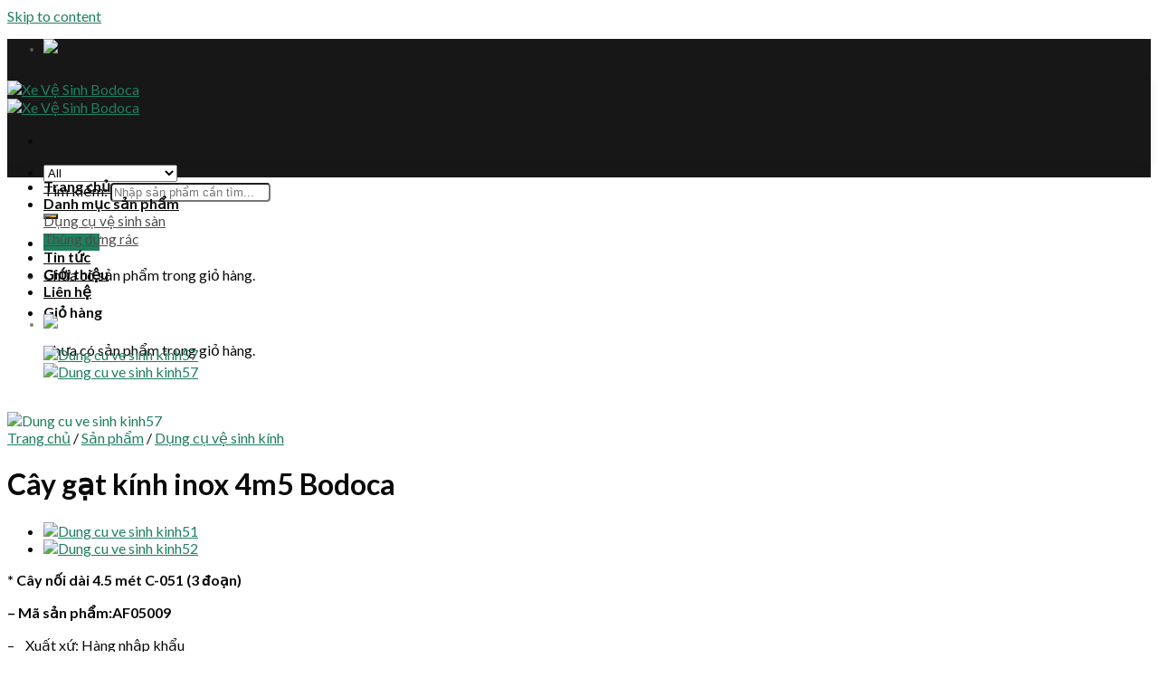

--- FILE ---
content_type: text/html; charset=UTF-8
request_url: https://xevesinh.com/san-pham/cay-gat-kinh-inox-4m5-bodoca/
body_size: 30242
content:
<!DOCTYPE html>
<!--[if IE 9 ]><html lang="vi" prefix="og: https://ogp.me/ns#" class="ie9 loading-site no-js"> <![endif]-->
<!--[if IE 8 ]><html lang="vi" prefix="og: https://ogp.me/ns#" class="ie8 loading-site no-js"> <![endif]-->
<!--[if (gte IE 9)|!(IE)]><!--><html lang="vi" prefix="og: https://ogp.me/ns#" class="loading-site no-js"> <!--<![endif]--><head><meta charset="UTF-8" /><link rel="preconnect" href="https://fonts.gstatic.com/" crossorigin /><script>WebFontConfig={google:{families:["Lato:regular,700,400,700","Dancing Script:regular,400"]}};if ( typeof WebFont === "object" && typeof WebFont.load === "function" ) { WebFont.load( WebFontConfig ); }</script><script data-optimized="1" src="https://xevesinh.com/wp-content/plugins/litespeed-cache/assets/js/webfontloader.min.js"></script><link data-optimized="2" rel="stylesheet" href="https://xevesinh.com/wp-content/litespeed/css/f88317170df594791d7cb9fa80632ef0.css?ver=92211" /><link rel="profile" href="https://gmpg.org/xfn/11" /><link rel="pingback" href="https://xevesinh.com/xmlrpc.php" /> <script>(function(html){html.className = html.className.replace(/\bno-js\b/,'js')})(document.documentElement);</script> <meta name="viewport" content="width=device-width, initial-scale=1, maximum-scale=1" /><title>Cây gạt kính inox 4m5 Bodoca - Xe Vệ Sinh Bodoca</title><meta name="description" content="Cây gạt kính inox 4m5 Bodoca,Cây nối dài lau kính trọn bộ, dụng cụ vệ sinh, Dụng cụ vệ sinh sàn, giá cây lau kính cán dài."/><meta name="robots" content="follow, index, max-snippet:-1, max-video-preview:-1, max-image-preview:large"/><link rel="canonical" href="https://xevesinh.com/san-pham/cay-gat-kinh-inox-4m5-bodoca/" /><meta property="og:locale" content="vi_VN" /><meta property="og:type" content="product" /><meta property="og:title" content="Cây gạt kính inox 4m5 Bodoca - Xe Vệ Sinh Bodoca" /><meta property="og:description" content="Cây gạt kính inox 4m5 Bodoca,Cây nối dài lau kính trọn bộ, dụng cụ vệ sinh, Dụng cụ vệ sinh sàn, giá cây lau kính cán dài." /><meta property="og:url" content="https://xevesinh.com/san-pham/cay-gat-kinh-inox-4m5-bodoca/" /><meta property="og:site_name" content="Xe Vệ Sinh Bodoca" /><meta property="og:updated_time" content="2019-11-06T08:56:26+07:00" /><meta property="og:image" content="https://xevesinh.com/wp-content/uploads/2019/11/Dung-cu-ve-sinh-kinh57.jpg" /><meta property="og:image:secure_url" content="https://xevesinh.com/wp-content/uploads/2019/11/Dung-cu-ve-sinh-kinh57.jpg" /><meta property="og:image:width" content="600" /><meta property="og:image:height" content="587" /><meta property="og:image:alt" content="Cây gạt kính inox 4m5 Bodoca" /><meta property="og:image:type" content="image/jpeg" /><meta property="product:price:currency" content="VND" /><meta property="product:availability" content="instock" /><meta name="twitter:card" content="summary_large_image" /><meta name="twitter:title" content="Cây gạt kính inox 4m5 Bodoca - Xe Vệ Sinh Bodoca" /><meta name="twitter:description" content="Cây gạt kính inox 4m5 Bodoca,Cây nối dài lau kính trọn bộ, dụng cụ vệ sinh, Dụng cụ vệ sinh sàn, giá cây lau kính cán dài." /><meta name="twitter:image" content="https://xevesinh.com/wp-content/uploads/2019/11/Dung-cu-ve-sinh-kinh57.jpg" /> <script type="application/ld+json" class="rank-math-schema">{"@context":"https://schema.org","@graph":[{"@type":["Store","Organization"],"@id":"https://xevesinh.com/#organization","name":"Bodoca Vi\u1ec7t Nam","url":"https://xevesinh.com","logo":{"@type":"ImageObject","@id":"https://xevesinh.com/#logo","url":"https://xevesinh.com/wp-content/uploads/2018/10/logoqn.png","contentUrl":"https://xevesinh.com/wp-content/uploads/2018/10/logoqn.png","caption":"Bodoca Vi\u1ec7t Nam","inLanguage":"vi","width":"241","height":"103"},"openingHours":["Monday,Tuesday,Wednesday,Thursday,Friday,Saturday,Sunday 09:00-17:00"],"image":{"@id":"https://xevesinh.com/#logo"}},{"@type":"WebSite","@id":"https://xevesinh.com/#website","url":"https://xevesinh.com","name":"Bodoca Vi\u1ec7t Nam","publisher":{"@id":"https://xevesinh.com/#organization"},"inLanguage":"vi"},{"@type":"ImageObject","@id":"https://xevesinh.com/wp-content/uploads/2019/11/Dung-cu-ve-sinh-kinh57.jpg","url":"https://xevesinh.com/wp-content/uploads/2019/11/Dung-cu-ve-sinh-kinh57.jpg","width":"600","height":"587","inLanguage":"vi"},{"@type":"ItemPage","@id":"https://xevesinh.com/san-pham/cay-gat-kinh-inox-4m5-bodoca/#webpage","url":"https://xevesinh.com/san-pham/cay-gat-kinh-inox-4m5-bodoca/","name":"C\u00e2y g\u1ea1t k\u00ednh inox 4m5 Bodoca - Xe V\u1ec7 Sinh Bodoca","datePublished":"2019-11-06T08:47:38+07:00","dateModified":"2019-11-06T08:56:26+07:00","isPartOf":{"@id":"https://xevesinh.com/#website"},"primaryImageOfPage":{"@id":"https://xevesinh.com/wp-content/uploads/2019/11/Dung-cu-ve-sinh-kinh57.jpg"},"inLanguage":"vi"},{"@type":"Product","name":"C\u00e2y g\u1ea1t k\u00ednh inox 4m5 Bodoca - Xe V\u1ec7 Sinh Bodoca","description":"C\u00e2y g\u1ea1t k\u00ednh inox 4m5 Bodoca,C\u00e2y n\u1ed1i d\u00e0i lau k\u00ednh tr\u1ecdn b\u1ed9, d\u1ee5ng c\u1ee5 v\u1ec7 sinh, D\u1ee5ng c\u1ee5 v\u1ec7 sinh s\u00e0n, gi\u00e1 c\u00e2y lau k\u00ednh c\u00e1n d\u00e0i.","category":"D\u1ee5ng c\u1ee5 v\u1ec7 sinh k\u00ednh","mainEntityOfPage":{"@id":"https://xevesinh.com/san-pham/cay-gat-kinh-inox-4m5-bodoca/#webpage"},"image":[{"@type":"ImageObject","url":"https://xevesinh.com/wp-content/uploads/2019/11/Dung-cu-ve-sinh-kinh57.jpg","height":"587","width":"600"},{"@type":"ImageObject","url":"https://xevesinh.com/wp-content/uploads/2019/11/Dung-cu-ve-sinh-kinh57.jpg","height":"587","width":"600"}],"@id":"https://xevesinh.com/san-pham/cay-gat-kinh-inox-4m5-bodoca/#richSnippet"}]}</script> <link rel='dns-prefetch' href='//fonts.googleapis.com' /><link rel="alternate" type="application/rss+xml" title="Dòng thông tin Xe Vệ Sinh Bodoca &raquo;" href="https://xevesinh.com/feed/" /><link rel="alternate" type="application/rss+xml" title="Dòng phản hồi Xe Vệ Sinh Bodoca &raquo;" href="https://xevesinh.com/comments/feed/" /><link rel="alternate" type="application/rss+xml" title="Xe Vệ Sinh Bodoca &raquo; Cây gạt kính inox 4m5 Bodoca Dòng phản hồi" href="https://xevesinh.com/san-pham/cay-gat-kinh-inox-4m5-bodoca/feed/" /><style id='rank-math-toc-block-style-inline-css' type='text/css'>.wp-block-rank-math-toc-block nav ol{counter-reset:item}.wp-block-rank-math-toc-block nav ol li{display:block}.wp-block-rank-math-toc-block nav ol li:before{content:counters(item, ".") ". ";counter-increment:item}</style><style id='classic-theme-styles-inline-css' type='text/css'>/*! This file is auto-generated */
.wp-block-button__link{color:#fff;background-color:#32373c;border-radius:9999px;box-shadow:none;text-decoration:none;padding:calc(.667em + 2px) calc(1.333em + 2px);font-size:1.125em}.wp-block-file__button{background:#32373c;color:#fff;text-decoration:none}</style><style id='global-styles-inline-css' type='text/css'>body{--wp--preset--color--black: #000000;--wp--preset--color--cyan-bluish-gray: #abb8c3;--wp--preset--color--white: #ffffff;--wp--preset--color--pale-pink: #f78da7;--wp--preset--color--vivid-red: #cf2e2e;--wp--preset--color--luminous-vivid-orange: #ff6900;--wp--preset--color--luminous-vivid-amber: #fcb900;--wp--preset--color--light-green-cyan: #7bdcb5;--wp--preset--color--vivid-green-cyan: #00d084;--wp--preset--color--pale-cyan-blue: #8ed1fc;--wp--preset--color--vivid-cyan-blue: #0693e3;--wp--preset--color--vivid-purple: #9b51e0;--wp--preset--gradient--vivid-cyan-blue-to-vivid-purple: linear-gradient(135deg,rgba(6,147,227,1) 0%,rgb(155,81,224) 100%);--wp--preset--gradient--light-green-cyan-to-vivid-green-cyan: linear-gradient(135deg,rgb(122,220,180) 0%,rgb(0,208,130) 100%);--wp--preset--gradient--luminous-vivid-amber-to-luminous-vivid-orange: linear-gradient(135deg,rgba(252,185,0,1) 0%,rgba(255,105,0,1) 100%);--wp--preset--gradient--luminous-vivid-orange-to-vivid-red: linear-gradient(135deg,rgba(255,105,0,1) 0%,rgb(207,46,46) 100%);--wp--preset--gradient--very-light-gray-to-cyan-bluish-gray: linear-gradient(135deg,rgb(238,238,238) 0%,rgb(169,184,195) 100%);--wp--preset--gradient--cool-to-warm-spectrum: linear-gradient(135deg,rgb(74,234,220) 0%,rgb(151,120,209) 20%,rgb(207,42,186) 40%,rgb(238,44,130) 60%,rgb(251,105,98) 80%,rgb(254,248,76) 100%);--wp--preset--gradient--blush-light-purple: linear-gradient(135deg,rgb(255,206,236) 0%,rgb(152,150,240) 100%);--wp--preset--gradient--blush-bordeaux: linear-gradient(135deg,rgb(254,205,165) 0%,rgb(254,45,45) 50%,rgb(107,0,62) 100%);--wp--preset--gradient--luminous-dusk: linear-gradient(135deg,rgb(255,203,112) 0%,rgb(199,81,192) 50%,rgb(65,88,208) 100%);--wp--preset--gradient--pale-ocean: linear-gradient(135deg,rgb(255,245,203) 0%,rgb(182,227,212) 50%,rgb(51,167,181) 100%);--wp--preset--gradient--electric-grass: linear-gradient(135deg,rgb(202,248,128) 0%,rgb(113,206,126) 100%);--wp--preset--gradient--midnight: linear-gradient(135deg,rgb(2,3,129) 0%,rgb(40,116,252) 100%);--wp--preset--font-size--small: 13px;--wp--preset--font-size--medium: 20px;--wp--preset--font-size--large: 36px;--wp--preset--font-size--x-large: 42px;--wp--preset--spacing--20: 0.44rem;--wp--preset--spacing--30: 0.67rem;--wp--preset--spacing--40: 1rem;--wp--preset--spacing--50: 1.5rem;--wp--preset--spacing--60: 2.25rem;--wp--preset--spacing--70: 3.38rem;--wp--preset--spacing--80: 5.06rem;--wp--preset--shadow--natural: 6px 6px 9px rgba(0, 0, 0, 0.2);--wp--preset--shadow--deep: 12px 12px 50px rgba(0, 0, 0, 0.4);--wp--preset--shadow--sharp: 6px 6px 0px rgba(0, 0, 0, 0.2);--wp--preset--shadow--outlined: 6px 6px 0px -3px rgba(255, 255, 255, 1), 6px 6px rgba(0, 0, 0, 1);--wp--preset--shadow--crisp: 6px 6px 0px rgba(0, 0, 0, 1);}:where(.is-layout-flex){gap: 0.5em;}:where(.is-layout-grid){gap: 0.5em;}body .is-layout-flow > .alignleft{float: left;margin-inline-start: 0;margin-inline-end: 2em;}body .is-layout-flow > .alignright{float: right;margin-inline-start: 2em;margin-inline-end: 0;}body .is-layout-flow > .aligncenter{margin-left: auto !important;margin-right: auto !important;}body .is-layout-constrained > .alignleft{float: left;margin-inline-start: 0;margin-inline-end: 2em;}body .is-layout-constrained > .alignright{float: right;margin-inline-start: 2em;margin-inline-end: 0;}body .is-layout-constrained > .aligncenter{margin-left: auto !important;margin-right: auto !important;}body .is-layout-constrained > :where(:not(.alignleft):not(.alignright):not(.alignfull)){max-width: var(--wp--style--global--content-size);margin-left: auto !important;margin-right: auto !important;}body .is-layout-constrained > .alignwide{max-width: var(--wp--style--global--wide-size);}body .is-layout-flex{display: flex;}body .is-layout-flex{flex-wrap: wrap;align-items: center;}body .is-layout-flex > *{margin: 0;}body .is-layout-grid{display: grid;}body .is-layout-grid > *{margin: 0;}:where(.wp-block-columns.is-layout-flex){gap: 2em;}:where(.wp-block-columns.is-layout-grid){gap: 2em;}:where(.wp-block-post-template.is-layout-flex){gap: 1.25em;}:where(.wp-block-post-template.is-layout-grid){gap: 1.25em;}.has-black-color{color: var(--wp--preset--color--black) !important;}.has-cyan-bluish-gray-color{color: var(--wp--preset--color--cyan-bluish-gray) !important;}.has-white-color{color: var(--wp--preset--color--white) !important;}.has-pale-pink-color{color: var(--wp--preset--color--pale-pink) !important;}.has-vivid-red-color{color: var(--wp--preset--color--vivid-red) !important;}.has-luminous-vivid-orange-color{color: var(--wp--preset--color--luminous-vivid-orange) !important;}.has-luminous-vivid-amber-color{color: var(--wp--preset--color--luminous-vivid-amber) !important;}.has-light-green-cyan-color{color: var(--wp--preset--color--light-green-cyan) !important;}.has-vivid-green-cyan-color{color: var(--wp--preset--color--vivid-green-cyan) !important;}.has-pale-cyan-blue-color{color: var(--wp--preset--color--pale-cyan-blue) !important;}.has-vivid-cyan-blue-color{color: var(--wp--preset--color--vivid-cyan-blue) !important;}.has-vivid-purple-color{color: var(--wp--preset--color--vivid-purple) !important;}.has-black-background-color{background-color: var(--wp--preset--color--black) !important;}.has-cyan-bluish-gray-background-color{background-color: var(--wp--preset--color--cyan-bluish-gray) !important;}.has-white-background-color{background-color: var(--wp--preset--color--white) !important;}.has-pale-pink-background-color{background-color: var(--wp--preset--color--pale-pink) !important;}.has-vivid-red-background-color{background-color: var(--wp--preset--color--vivid-red) !important;}.has-luminous-vivid-orange-background-color{background-color: var(--wp--preset--color--luminous-vivid-orange) !important;}.has-luminous-vivid-amber-background-color{background-color: var(--wp--preset--color--luminous-vivid-amber) !important;}.has-light-green-cyan-background-color{background-color: var(--wp--preset--color--light-green-cyan) !important;}.has-vivid-green-cyan-background-color{background-color: var(--wp--preset--color--vivid-green-cyan) !important;}.has-pale-cyan-blue-background-color{background-color: var(--wp--preset--color--pale-cyan-blue) !important;}.has-vivid-cyan-blue-background-color{background-color: var(--wp--preset--color--vivid-cyan-blue) !important;}.has-vivid-purple-background-color{background-color: var(--wp--preset--color--vivid-purple) !important;}.has-black-border-color{border-color: var(--wp--preset--color--black) !important;}.has-cyan-bluish-gray-border-color{border-color: var(--wp--preset--color--cyan-bluish-gray) !important;}.has-white-border-color{border-color: var(--wp--preset--color--white) !important;}.has-pale-pink-border-color{border-color: var(--wp--preset--color--pale-pink) !important;}.has-vivid-red-border-color{border-color: var(--wp--preset--color--vivid-red) !important;}.has-luminous-vivid-orange-border-color{border-color: var(--wp--preset--color--luminous-vivid-orange) !important;}.has-luminous-vivid-amber-border-color{border-color: var(--wp--preset--color--luminous-vivid-amber) !important;}.has-light-green-cyan-border-color{border-color: var(--wp--preset--color--light-green-cyan) !important;}.has-vivid-green-cyan-border-color{border-color: var(--wp--preset--color--vivid-green-cyan) !important;}.has-pale-cyan-blue-border-color{border-color: var(--wp--preset--color--pale-cyan-blue) !important;}.has-vivid-cyan-blue-border-color{border-color: var(--wp--preset--color--vivid-cyan-blue) !important;}.has-vivid-purple-border-color{border-color: var(--wp--preset--color--vivid-purple) !important;}.has-vivid-cyan-blue-to-vivid-purple-gradient-background{background: var(--wp--preset--gradient--vivid-cyan-blue-to-vivid-purple) !important;}.has-light-green-cyan-to-vivid-green-cyan-gradient-background{background: var(--wp--preset--gradient--light-green-cyan-to-vivid-green-cyan) !important;}.has-luminous-vivid-amber-to-luminous-vivid-orange-gradient-background{background: var(--wp--preset--gradient--luminous-vivid-amber-to-luminous-vivid-orange) !important;}.has-luminous-vivid-orange-to-vivid-red-gradient-background{background: var(--wp--preset--gradient--luminous-vivid-orange-to-vivid-red) !important;}.has-very-light-gray-to-cyan-bluish-gray-gradient-background{background: var(--wp--preset--gradient--very-light-gray-to-cyan-bluish-gray) !important;}.has-cool-to-warm-spectrum-gradient-background{background: var(--wp--preset--gradient--cool-to-warm-spectrum) !important;}.has-blush-light-purple-gradient-background{background: var(--wp--preset--gradient--blush-light-purple) !important;}.has-blush-bordeaux-gradient-background{background: var(--wp--preset--gradient--blush-bordeaux) !important;}.has-luminous-dusk-gradient-background{background: var(--wp--preset--gradient--luminous-dusk) !important;}.has-pale-ocean-gradient-background{background: var(--wp--preset--gradient--pale-ocean) !important;}.has-electric-grass-gradient-background{background: var(--wp--preset--gradient--electric-grass) !important;}.has-midnight-gradient-background{background: var(--wp--preset--gradient--midnight) !important;}.has-small-font-size{font-size: var(--wp--preset--font-size--small) !important;}.has-medium-font-size{font-size: var(--wp--preset--font-size--medium) !important;}.has-large-font-size{font-size: var(--wp--preset--font-size--large) !important;}.has-x-large-font-size{font-size: var(--wp--preset--font-size--x-large) !important;}
.wp-block-navigation a:where(:not(.wp-element-button)){color: inherit;}
:where(.wp-block-post-template.is-layout-flex){gap: 1.25em;}:where(.wp-block-post-template.is-layout-grid){gap: 1.25em;}
:where(.wp-block-columns.is-layout-flex){gap: 2em;}:where(.wp-block-columns.is-layout-grid){gap: 2em;}
.wp-block-pullquote{font-size: 1.5em;line-height: 1.6;}</style><style id='woocommerce-inline-inline-css' type='text/css'>.woocommerce form .form-row .required { visibility: visible; }</style> <script type="text/javascript" src="https://xevesinh.com/wp-includes/js/jquery/jquery.min.js" id="jquery-core-js"></script> <script data-optimized="1" type="text/javascript" src="https://xevesinh.com/wp-content/litespeed/js/374715da73e15ec969279036a31b0417.js?ver=b0417" id="jquery-migrate-js"></script> <script data-optimized="1" type="text/javascript" src="https://xevesinh.com/wp-content/litespeed/js/8207ba99816222603db9a735fb987825.js?ver=87825" id="jquery-blockui-js" defer="defer" data-wp-strategy="defer"></script> <script type="text/javascript" id="wc-add-to-cart-js-extra">/*  */
var wc_add_to_cart_params = {"ajax_url":"\/wp-admin\/admin-ajax.php","wc_ajax_url":"\/?wc-ajax=%%endpoint%%","i18n_view_cart":"Xem gi\u1ecf h\u00e0ng","cart_url":"https:\/\/xevesinh.com\/gio-hang\/","is_cart":"","cart_redirect_after_add":"no"};
/*  */</script> <script data-optimized="1" type="text/javascript" src="https://xevesinh.com/wp-content/litespeed/js/83febfeffea1bf3a13218d45c7fc2916.js?ver=c2916" id="wc-add-to-cart-js" defer="defer" data-wp-strategy="defer"></script> <script data-optimized="1" type="text/javascript" src="https://xevesinh.com/wp-content/litespeed/js/1052b5a234690a21b09de07c40c94eb6.js?ver=94eb6" id="photoswipe-js" defer="defer" data-wp-strategy="defer"></script> <script data-optimized="1" type="text/javascript" src="https://xevesinh.com/wp-content/litespeed/js/24199f5b578431f28441cb7122687a3b.js?ver=87a3b" id="photoswipe-ui-default-js" defer="defer" data-wp-strategy="defer"></script> <script type="text/javascript" id="wc-single-product-js-extra">/*  */
var wc_single_product_params = {"i18n_required_rating_text":"Vui l\u00f2ng ch\u1ecdn m\u1ed9t m\u1ee9c \u0111\u00e1nh gi\u00e1","review_rating_required":"yes","flexslider":{"rtl":false,"animation":"slide","smoothHeight":true,"directionNav":false,"controlNav":"thumbnails","slideshow":false,"animationSpeed":500,"animationLoop":false,"allowOneSlide":false},"zoom_enabled":"","zoom_options":[],"photoswipe_enabled":"1","photoswipe_options":{"shareEl":false,"closeOnScroll":false,"history":false,"hideAnimationDuration":0,"showAnimationDuration":0},"flexslider_enabled":""};
/*  */</script> <script data-optimized="1" type="text/javascript" src="https://xevesinh.com/wp-content/litespeed/js/df49bd7b7eb7cc9ba88fbbcba69745e5.js?ver=745e5" id="wc-single-product-js" defer="defer" data-wp-strategy="defer"></script> <script data-optimized="1" type="text/javascript" src="https://xevesinh.com/wp-content/litespeed/js/c55cd7a96ab4dfbd6367f4ad7e0ea8d3.js?ver=ea8d3" id="js-cookie-js" defer="defer" data-wp-strategy="defer"></script> <script type="text/javascript" id="woocommerce-js-extra">/*  */
var woocommerce_params = {"ajax_url":"\/wp-admin\/admin-ajax.php","wc_ajax_url":"\/?wc-ajax=%%endpoint%%"};
/*  */</script> <script data-optimized="1" type="text/javascript" src="https://xevesinh.com/wp-content/litespeed/js/355a945032ea5f0b7e2d67ab356dee64.js?ver=dee64" id="woocommerce-js" defer="defer" data-wp-strategy="defer"></script> <link rel="https://api.w.org/" href="https://xevesinh.com/wp-json/" /><link rel="alternate" type="application/json" href="https://xevesinh.com/wp-json/wp/v2/product/1721" /><link rel="EditURI" type="application/rsd+xml" title="RSD" href="https://xevesinh.com/xmlrpc.php?rsd" /><meta name="generator" content="WordPress 6.4.7" /><link rel='shortlink' href='https://xevesinh.com/?p=1721' /><link rel="alternate" type="application/json+oembed" href="https://xevesinh.com/wp-json/oembed/1.0/embed?url=https%3A%2F%2Fxevesinh.com%2Fsan-pham%2Fcay-gat-kinh-inox-4m5-bodoca%2F" /><link rel="alternate" type="text/xml+oembed" href="https://xevesinh.com/wp-json/oembed/1.0/embed?url=https%3A%2F%2Fxevesinh.com%2Fsan-pham%2Fcay-gat-kinh-inox-4m5-bodoca%2F&#038;format=xml" /><style>.bg{opacity: 0; transition: opacity 1s; -webkit-transition: opacity 1s;} .bg-loaded{opacity: 1;}</style><!--[if IE]><link rel="stylesheet" type="text/css" href="https://xevesinh.com/wp-content/themes/flatsome/assets/css/ie-fallback.css"><script src="//cdnjs.cloudflare.com/ajax/libs/html5shiv/3.6.1/html5shiv.js"></script><script>var head = document.getElementsByTagName('head')[0],style = document.createElement('style');style.type = 'text/css';style.styleSheet.cssText = ':before,:after{content:none !important';head.appendChild(style);setTimeout(function(){head.removeChild(style);}, 0);</script><script src="https://xevesinh.com/wp-content/themes/flatsome/assets/libs/ie-flexibility.js"></script><![endif]-->	<noscript><style>.woocommerce-product-gallery{ opacity: 1 !important; }</style></noscript><style id="custom-css" type="text/css">:root {--primary-color: #207f5c;}.full-width .ubermenu-nav, .container, .row{max-width: 1290px}.row.row-collapse{max-width: 1260px}.row.row-small{max-width: 1282.5px}.row.row-large{max-width: 1320px}.header-main{height: 91px}#logo img{max-height: 91px}#logo{width:166px;}.header-bottom{min-height: 30px}.header-top{min-height: 46px}.transparent .header-main{height: 30px}.transparent #logo img{max-height: 30px}.has-transparent + .page-title:first-of-type,.has-transparent + #main > .page-title,.has-transparent + #main > div > .page-title,.has-transparent + #main .page-header-wrapper:first-of-type .page-title{padding-top: 110px;}.header.show-on-scroll,.stuck .header-main{height:70px!important}.stuck #logo img{max-height: 70px!important}.header-bg-color, .header-wrapper {background-color: #171717}.header-bottom {background-color: #ffffff}.header-bottom-nav > li > a{line-height: 16px }@media (max-width: 549px) {.header-main{height: 70px}#logo img{max-height: 70px}}.header-top{background-color:#171717!important;}/* Color */.accordion-title.active, .has-icon-bg .icon .icon-inner,.logo a, .primary.is-underline, .primary.is-link, .badge-outline .badge-inner, .nav-outline > li.active> a,.nav-outline >li.active > a, .cart-icon strong,[data-color='primary'], .is-outline.primary{color: #207f5c;}/* Color !important */[data-text-color="primary"]{color: #207f5c!important;}/* Background Color */[data-text-bg="primary"]{background-color: #207f5c;}/* Background */.scroll-to-bullets a,.featured-title, .label-new.menu-item > a:after, .nav-pagination > li > .current,.nav-pagination > li > span:hover,.nav-pagination > li > a:hover,.has-hover:hover .badge-outline .badge-inner,button[type="submit"], .button.wc-forward:not(.checkout):not(.checkout-button), .button.submit-button, .button.primary:not(.is-outline),.featured-table .title,.is-outline:hover, .has-icon:hover .icon-label,.nav-dropdown-bold .nav-column li > a:hover, .nav-dropdown.nav-dropdown-bold > li > a:hover, .nav-dropdown-bold.dark .nav-column li > a:hover, .nav-dropdown.nav-dropdown-bold.dark > li > a:hover, .is-outline:hover, .tagcloud a:hover,.grid-tools a, input[type='submit']:not(.is-form), .box-badge:hover .box-text, input.button.alt,.nav-box > li > a:hover,.nav-box > li.active > a,.nav-pills > li.active > a ,.current-dropdown .cart-icon strong, .cart-icon:hover strong, .nav-line-bottom > li > a:before, .nav-line-grow > li > a:before, .nav-line > li > a:before,.banner, .header-top, .slider-nav-circle .flickity-prev-next-button:hover svg, .slider-nav-circle .flickity-prev-next-button:hover .arrow, .primary.is-outline:hover, .button.primary:not(.is-outline), input[type='submit'].primary, input[type='submit'].primary, input[type='reset'].button, input[type='button'].primary, .badge-inner{background-color: #207f5c;}/* Border */.nav-vertical.nav-tabs > li.active > a,.scroll-to-bullets a.active,.nav-pagination > li > .current,.nav-pagination > li > span:hover,.nav-pagination > li > a:hover,.has-hover:hover .badge-outline .badge-inner,.accordion-title.active,.featured-table,.is-outline:hover, .tagcloud a:hover,blockquote, .has-border, .cart-icon strong:after,.cart-icon strong,.blockUI:before, .processing:before,.loading-spin, .slider-nav-circle .flickity-prev-next-button:hover svg, .slider-nav-circle .flickity-prev-next-button:hover .arrow, .primary.is-outline:hover{border-color: #207f5c}.nav-tabs > li.active > a{border-top-color: #207f5c}.widget_shopping_cart_content .blockUI.blockOverlay:before { border-left-color: #207f5c }.woocommerce-checkout-review-order .blockUI.blockOverlay:before { border-left-color: #207f5c }/* Fill */.slider .flickity-prev-next-button:hover svg,.slider .flickity-prev-next-button:hover .arrow{fill: #207f5c;}/* Background Color */[data-icon-label]:after, .secondary.is-underline:hover,.secondary.is-outline:hover,.icon-label,.button.secondary:not(.is-outline),.button.alt:not(.is-outline), .badge-inner.on-sale, .button.checkout, .single_add_to_cart_button, .current .breadcrumb-step{ background-color:#eea236; }[data-text-bg="secondary"]{background-color: #eea236;}/* Color */.secondary.is-underline,.secondary.is-link, .secondary.is-outline,.stars a.active, .star-rating:before, .woocommerce-page .star-rating:before,.star-rating span:before, .color-secondary{color: #eea236}/* Color !important */[data-text-color="secondary"]{color: #eea236!important;}/* Border */.secondary.is-outline:hover{border-color:#eea236}body{font-family:"Lato", sans-serif}body{font-weight: 400}body{color: #0a0a0a}.nav > li > a {font-family:"Lato", sans-serif;}.mobile-sidebar-levels-2 .nav > li > ul > li > a {font-family:"Lato", sans-serif;}.nav > li > a {font-weight: 700;}.mobile-sidebar-levels-2 .nav > li > ul > li > a {font-weight: 700;}h1,h2,h3,h4,h5,h6,.heading-font, .off-canvas-center .nav-sidebar.nav-vertical > li > a{font-family: "Lato", sans-serif;}h1,h2,h3,h4,h5,h6,.heading-font,.banner h1,.banner h2{font-weight: 700;}h1,h2,h3,h4,h5,h6,.heading-font{color: #0a0a0a;}.alt-font{font-family: "Dancing Script", sans-serif;}.alt-font{font-weight: 400!important;}.header:not(.transparent) .header-bottom-nav.nav > li > a{color: #0a0a0a;}.header:not(.transparent) .header-bottom-nav.nav > li > a:hover,.header:not(.transparent) .header-bottom-nav.nav > li.active > a,.header:not(.transparent) .header-bottom-nav.nav > li.current > a,.header:not(.transparent) .header-bottom-nav.nav > li > a.active,.header:not(.transparent) .header-bottom-nav.nav > li > a.current{color: #207f5c;}.header-bottom-nav.nav-line-bottom > li > a:before,.header-bottom-nav.nav-line-grow > li > a:before,.header-bottom-nav.nav-line > li > a:before,.header-bottom-nav.nav-box > li > a:hover,.header-bottom-nav.nav-box > li.active > a,.header-bottom-nav.nav-pills > li > a:hover,.header-bottom-nav.nav-pills > li.active > a{color:#FFF!important;background-color: #207f5c;}a{color: #207f5c;}a:hover{color: #f0ad4e;}.tagcloud a:hover{border-color: #f0ad4e;background-color: #f0ad4e;}.widget a{color: #0a0a0a;}.widget a:hover{color: #207f5c;}.widget .tagcloud a:hover{border-color: #207f5c; background-color: #207f5c;}.products.has-equal-box-heights .box-image {padding-top: 100%;}.shop-page-title.featured-title .title-bg{ background-image: url(https://xevesinh.com/wp-content/uploads/2019/11/Dung-cu-ve-sinh-kinh57.jpg)!important;}@media screen and (min-width: 550px){.products .box-vertical .box-image{min-width: 400px!important;width: 400px!important;}}/* Custom CSS */.nav-dropdown>li.nav-dropdown-col{display:block}.nav-dropdown{border:1px solid #ddd; padding:0}.nav-dropdown .nav-dropdown-col>a, .nav-dropdown li a{font-weight:normal !important; text-transform:none !important;font-size:15px; font-weight:500}.nav-dropdown .nav-dropdown-col>ul li:hover{background:#db0000}.nav-dropdown-default>li:hover>a, .nav-dropdown .nav-dropdown-col>ul li:hover>a{color:white}.nav-dropdown-default>li:hover{background:#fbae3c}.nav-dropdown-default>li>a{border-bottom:0 !important}.nav-dropdown-has-arrow li.has-dropdown:before{border-width: 10px;margin-left: -10px;}.nav-dropdown .nav-dropdown-col>ul{border: 1px solid #d2d2d2;margin-top:-40px;box-shadow: 2px 2px 5px #828282;display:none;position: absolute;left: 100%;z-index: 9;background: white;min-width: 240px;}.nav-dropdown>li.nav-dropdown-col{width:100%;border-right:0}.nav-dropdown .nav-dropdown-col>ul li a{padding:10px;text-transform: none;color:black}.header-nav li.nav-dropdown-col:hover >ul{display:block !important}.widget ul.menu>li.has-child:hover >.sub-menu{display:block}.widget ul.menu ul.sub-menu{display: none;position: absolute;width: 100%; left:99%;min-height: 180px;z-index: 999;border: 1px solid #cc0000 !important;background: #fff;}.widget .toggle{transform: rotate(-90deg);}#header-contact li a{text-transform:none; font-size:13px}.nav>li.html{font-size:13px !important; color:rgba(102,102,102,0.85)}body{word-break: break-word}.header-main .nav > li > a {font-size:16px; font-weight:bold;color: #272727 !important; text-transform:none}.form-lien-he .row-form .right{padding-left:7px; width:50%; display:inline-block}.form-lien-he .row-form .left{padding-right:7px; width:49%; display:inline-block}.form-lien-he .row-form{display:inline-block; width:100%;clear:both}.form-lien-he{box-shadow: 2px 2px 10px #d6d6d6;padding: 20px;}.page-right-sidebar .large-9, .blog-single .large-9, .blog-archive .large-9{border-right:0}.page-right-sidebar .large-3, .blog-single .large-3, .blog-archive .large-3{border-left:0; padding-left:0}.header-main {box-shadow: 2px 2px 10px #00000012;}.nav-dropdown{border: 0px solid #ddd; padding: 0;}.nav-dropdown>li>a {border-bottom: 1px solid #ececec;color: #4c4c4c;}.button span{font-weight:normal}.gioi-thieu-section .icon-box{border: 1px solid #23a952;padding: 20px 10px;border-radius: 10px;margin-bottom: 20px;}.tieu-chi-section .icon-box .icon-box-text{padding:0 10px}.tieu-chi-section .cot1{padding: 0 15.8px 0px;}.keu-goi-hanh-dong-section .cot8 p{margin-bottom:12px}.keu-goi-hanh-dong-section h3{margin-bottom:3px; padding-top:13px}.con-so-an-tuong-section .col{padding-bottom:0}.tieu-chi-section .col.large-12{padding-bottom:5px}.section-title{margin-bottom:5px}.box-blog-post .is-divider{display:none}.list-post .post-item .post-title:hover{color:#27a34e}.con-so-an-tuong-section img{border-radius:6px}.list-post .post-item .post-title{margin-bottom:10px; font-size:15px}.tin-tuc-section .col{padding-bottom:0}.dac-diem-section{margin-top:-50px}.dac-diem-section .col, .dac-diem-section{padding-bottom:0 !important}.section-title-container {margin-bottom: 0;}.section-title b{background:#ffffff00}.tieu-chi-section .cot1 .col-inner{box-shadow: 2px 2px 20px #0000000d;background: white;padding: 0 0 20px;}.tieu-chi-section .icon-box .icon-box-img{margin: 0 auto 5px !important;}.tieu-chi-section .icon-box-img img{padding-top:0; border: 3px solid white;border-radius: 99%;}.tieu-chi-section .icon-box{margin-top:-65px}.keu-goi-hanh-dong-section .col{padding-bottom:0}.keu-goi-hanh-dong-section .row-icon .icon-box-img {margin: 0 auto 4px;}.gioi-thieu-section .col.large-12, .gioi-thieu-section .col.medium-4{padding-bottom:0}.keu-goi-hanh-dong-section .row-icon .col{padding: 0 2.8px 0;}.gioi-thieu-section .cot1{padding: 0 20px 0px;}.absolute-footer{font-size:13px}.footer-secondary {padding: 0;}input[type='email'], input[type='search'], input[type='number'], input[type='url'], input[type='tel'], input[type='text'], textarea, input[type='submit']{border-radius:4px; box-shadow:none}#breadcrumbs {text-align: left;margin-bottom: 10px;font-size: 14px;padding: 0;}.meta-related ul {background: #f7f7f7;padding: 10px;border-radius: 5px;}.meta-related ul li {list-style: square;font-size: 15px;margin-bottom: 5px;}.meta-related ul li a {color: #ff8f00;text-transform: none;}.meta-related ul li a:hover {color: #61a63c;}.blog-single .blog-share {text-align: left!important;}footer.entry-meta {font-size: .8em;border-top: 1px solid #ececec;border-bottom: 2px solid #ececec;padding: .5em 0 .6em;}.blog-single .danh-muc, .blog-single .the-tim-kiem {font-size: 15px;}.bai-viet-lien-quan h2 {margin-top:20px;font-weight: 700;font-size: 20px;color: #61a63c;}.bai-viet-lien-quan ul {margin-bottom: 0;display: inline-block;width: 100%;}.bai-viet-lien-quan ul li {list-style: none;width: 33.33%;float: left;padding-left: 7px;padding-right: 7px;}.thong-tin-tac-gia {background: #f3ffe9;padding: 15px;border-radius: 5px;display: inline-block;width: 100%;clear: both;border: 1px dashed #61a63c;}.thong-tin-tac-gia .left {width: 15%;float: left;display: inline-block;}.thong-tin-tac-gia .right {padding-left: 15px;width: 85%;float: right;display: inline-block;text-align: left;}.thong-tin-tac-gia h4 {margin-bottom: 4px;font-size: 19px;font-weight: bold;color: #23a848;}.header-main .nav > li > a:hover{color:#2b9c4e}.bai-viet-lien-quan ul li h3 { height: 45px;overflow: hidden;font-size: 15px;font-weight: bold;color: #000;margin-top: 7px;line-height: 21px;}.bai-viet-lien-quan img{border-radius:5px;} .bai-viet-lien-quan ul li h3:hover{color:#28a345}.entry-content {padding-top: 0;padding-bottom: 0;}.is-divider, .blog-single .entry-header .entry-meta{display:none}.ngay-cap-nhat, .thu-muc-bv {margin-right: 10px;}.blog-single .thong-tin-them {font-size: 14px;display: block;border-bottom: 1px solid #ececec;padding-bottom: 10px;}.blog-single h1.entry-title{letter-spacing: 0;font-size: 21px;color: #329c51;}.recent-blog-posts-li a:hover{color:#27a449}.recent-blog-posts-li a {font-size: 15px;color: #1d1d1d;}.blog-archive .archive-page-header .page-title {text-align: left;text-transform: none;letter-spacing: 0;font-size: 22px;font-weight: bold;color: #61a63c;}.blog-archive .post-item .post-title {font-size: 18px;font-weight: bold;margin-bottom: 14px;color: #61a63c;}.blog-archive .post-item {padding-bottom: 10px;}.blog-archive .post-item a:hover {color: #000;}.archive-page-header .large-12 {padding-bottom: 10px;}.blog-archive .post-item .box-image .image-cover {border-radius: 5px;}.blog-archive .large-9 .badge {display: none;}.blog-archive .post-item:hover .post-title {color: #ff8300;}.blog-archive .taxonomy-description p{margin-bottom: 10px;}.blog-archive .taxonomy-description {text-align: left;font-size: 15px;}span.widget-title {display: block;margin-bottom: 10px;font-size: 19px;font-weight: bold;text-transform: none;letter-spacing: 0;color: #61a63c;}.recent-blog-posts-li .badge .badge-inner {border-radius: 99%;}.widget ul {border-radius: 4px;margin: 0;border: 1px solid #e5e5e5;padding: 10px;}.list-post .post-item .from_the_blog_excerpt{height: 42px;overflow: hidden;}a.back-to-top{background:#21a342 !important; border: none !important; color:white}/* Custom CSS Mobile */@media (max-width: 549px){.off-canvas-left.mfp-ready .mfp-content{background:#369956}.off-canvas:not(.off-canvas-center) .nav-vertical li>a {padding-left: 20px;color: white;text-transform: none;font-size: 17px;padding-top: 12px;padding-bottom: 12px;}.nav-sidebar.nav-vertical>li+li {border-top: 1px solid #298246;border-bottom: 2px solid #37a25a;}.nav-sidebar.nav-vertical ul.children li a{border-bottom: 1px solid #22773e;font-size: 15px;}.nav-sidebar.nav-vertical ul.children li{padding-left:0}.nav-sidebar.nav-vertical ul.children{background:#237d41; padding-bottom:0}.gioi-thieu-section .cot1 {padding: 0 10px 0px;}.gioi-thieu-section .icon-box .icon-box-text{font-size:15px}.gioi-thieu-section{padding-top:30px !important; padding-bottom:30px !important}body{font-size:15px}.tin-tuc-section .col.post-item .from_the_blog_excerpt {display:none}.keu-goi-hanh-dong-section .row-icon .col{flex-basis:33.33%; max-width:33.33%}.tieu-chi-section .cot1 .col-inner{margin-bottom:20px}.tin-tuc-section .col.post-item, .blog-archive .post-item{flex-basis:50%; max-width:50%;}.footer-section .cot1{display:none}.blog-archive .post-item .box-text{padding-bottom:0}.blog-archive .post-item .from_the_blog_excerpt {display:none}.bai-viet-lien-quan ul li{width:50%;}.thong-tin-tac-gia .left{text-align:center}.thong-tin-tac-gia .left, .thong-tin-tac-gia .right{width:100%; padding-left:0; padding-right:0}.bai-viet-lien-quan ul li h3{height:auto; font-size:15px}.blog-archive .post-item .post-title{font-size:15px}.blog-archive .post-item:nth-child(2n+2){padding-left:7px}.blog-archive .post-item:nth-child(2n+1){padding-right:7px}.list-post .post-item .post-title{font-size:14px}.page-right-sidebar .large-3, .blog-single .large-3, .blog-archive .large-3{padding-left:15px}.form-lien-he .row-form .left, .form-lien-he .row-form .right{width:100%; padding-left:0; padding-right:0}.footer-section .medium-4{flex-basis: 100%; max-width:100%}.gioi-thieu-section .col.medium-4{flex-basis:50%; max-width:50%}}.label-new.menu-item > a:after{content:"New";}.label-hot.menu-item > a:after{content:"Hot";}.label-sale.menu-item > a:after{content:"Sale";}.label-popular.menu-item > a:after{content:"Popular";}</style></head><body data-rsssl=1 class="product-template-default single single-product postid-1721 theme-flatsome woocommerce woocommerce-page woocommerce-no-js lightbox nav-dropdown-has-arrow nav-dropdown-has-shadow nav-dropdown-has-border"><a class="skip-link screen-reader-text" href="#main">Skip to content</a><div id="wrapper"><header id="header" class="header has-sticky sticky-jump"><div class="header-wrapper"><div id="top-bar" class="header-top hide-for-sticky nav-dark show-for-medium"><div class="flex-row container"><div class="flex-col hide-for-medium flex-left"><ul class="nav nav-left medium-nav-center nav-small  nav-divided"></ul></div><div class="flex-col hide-for-medium flex-center"><ul class="nav nav-center nav-small  nav-divided"></ul></div><div class="flex-col hide-for-medium flex-right"><ul class="nav top-bar-nav nav-right nav-small  nav-divided"></ul></div><div class="flex-col show-for-medium flex-grow"><ul class="nav nav-center nav-small mobile-nav  nav-divided"><li class="html custom html_topbar_left"><a href="/lien-he"><img class="ke-hoach-in" src="/mau-inan/wp-content/uploads/2022/03/kehoachin.png"/></a></li></ul></div></div></div><div id="masthead" class="header-main hide-for-sticky"><div class="header-inner flex-row container logo-left medium-logo-center" role="navigation"><div id="logo" class="flex-col logo">
<a href="https://xevesinh.com/" title="Xe Vệ Sinh Bodoca - Chuyên cung cấp thiết bị vệ sinh công nghiệp, xe làm vệ sinh công nghiệp, dụng cụ vệ sinh" rel="home">
<img width="166" height="91" src="https://xevesinh.com/wp-content/uploads/2018/10/logoqn.png" class="header_logo header-logo" alt="Xe Vệ Sinh Bodoca"/><img  width="166" height="91" src="https://xevesinh.com/wp-content/uploads/2018/10/logoqn.png" class="header-logo-dark" alt="Xe Vệ Sinh Bodoca"/></a></div><div class="flex-col show-for-medium flex-left"><ul class="mobile-nav nav nav-left "><li class="nav-icon has-icon">
<a href="#" data-open="#main-menu" data-pos="left" data-bg="main-menu-overlay" data-color="" class="is-small" aria-label="Menu" aria-controls="main-menu" aria-expanded="false">
<i class="icon-menu" ></i>
</a></li></ul></div><div class="flex-col hide-for-medium flex-left
flex-grow"><ul class="header-nav header-nav-main nav nav-left  nav-uppercase" ><li class="header-block"><div class="header-block-block-1"><div class="row row-small align-middle khoi-header"  id="row-1546313925"><div id="col-979422803" class="col medium-6 small-12 large-6"  ><div class="col-inner"  ><div class="searchform-wrapper ux-search-box relative is-normal"><form role="search" method="get" class="searchform" action="https://xevesinh.com/"><div class="flex-row relative"><div class="flex-col search-form-categories">
<select class="search_categories resize-select mb-0" name="product_cat"><option value="" selected='selected'>All</option><option value="buc-phat-bieu">Bục phát biểu</option><option value="cot-chan-inox">Cột chắn inox</option><option value="dung-cu-ve-sinh">Dụng cụ vệ sinh</option><option value="dung-cu-ve-sinh-kinh">Dụng cụ vệ sinh kính</option><option value="dung-cu-ve-sinh-san">Dụng cụ vệ sinh sàn</option><option value="may-boc-giay">Máy bọc giày</option><option value="san-pham-khac">Sản phẩm khác</option><option value="thiet-bi-giao-thong">Thiết bị giao thông</option><option value="thiet-bi-khach-san">Thiết bị khách sạn</option><option value="thiet-bi-nha-tam">Thiết bị nhà tắm</option><option value="thiet-bi-ve-sinh">Thiết bị vệ sinh</option><option value="thung-dung-rac">Thùng đựng rác</option><option value="thung-rac">Thùng rác</option><option value="thung-rac-nhua">Thùng rác nhựa</option><option value="xe-don-buong-phong">Xe dọn buồng phòng</option><option value="xe-day-hanh-ly">Xe đẩy hành lý</option><option value="xe-day-thuc-an">Xe đẩy thức ăn</option><option value="xe-lam-ve-sinh">Xe làm vệ sinh</option><option value="xe-vat-nuoc-lau-nha">Xe vắt nước lau nhà</option></select></div><div class="flex-col flex-grow">
<label class="screen-reader-text" for="woocommerce-product-search-field-0">Tìm kiếm:</label>
<input type="search" id="woocommerce-product-search-field-0" class="search-field mb-0" placeholder="Nhập sản phẩm cần tìm..." value="" name="s" />
<input type="hidden" name="post_type" value="product" /></div><div class="flex-col">
<button type="submit" value="Tìm kiếm" class="ux-search-submit submit-button secondary button icon mb-0" aria-label="Submit">
<i class="icon-search" ></i>			</button></div></div><div class="live-search-results text-left z-top"></div></form></div></div></div><div id="col-626683522" class="col medium-3 small-12 large-3"  ><div class="col-inner text-center"  ><div class="img has-hover x md-x lg-x y md-y lg-y" id="image_126051767"><div class="img-inner dark" ></div><style>#image_126051767 {
  width: 88%;
}</style></div></div></div><div id="col-1947789785" class="col medium-3 small-12 large-3"  ><div class="col-inner text-center"  ><div class="img has-hover x md-x lg-x y md-y lg-y" id="image_1806379617"><div class="img-inner dark" ></div><style>#image_1806379617 {
  width: 88%;
}</style></div></div></div></div></div></li></ul></div><div class="flex-col hide-for-medium flex-right"><ul class="header-nav header-nav-main nav nav-right  nav-uppercase"><li class="cart-item has-icon has-dropdown"><div class="header-button">
<a href="https://xevesinh.com/gio-hang/" title="Giỏ hàng" class="header-cart-link icon primary button round is-small"><span class="header-cart-title">
Giỏ hàng     </span><i class="icon-shopping-basket"
data-icon-label="0">
</i>
</a></div><ul class="nav-dropdown nav-dropdown-default"><li class="html widget_shopping_cart"><div class="widget_shopping_cart_content"><p class="woocommerce-mini-cart__empty-message">Chưa có sản phẩm trong giỏ hàng.</p></div></li></ul></li></ul></div><div class="flex-col show-for-medium flex-right"><ul class="mobile-nav nav nav-right "><li class="cart-item has-icon"><div class="header-button">      <a href="https://xevesinh.com/gio-hang/" class="header-cart-link off-canvas-toggle nav-top-link icon primary button round is-small" data-open="#cart-popup" data-class="off-canvas-cart" title="Giỏ hàng" data-pos="right">
<i class="icon-shopping-basket"
data-icon-label="0">
</i>
</a></div><div id="cart-popup" class="mfp-hide widget_shopping_cart"><div class="cart-popup-inner inner-padding"><div class="cart-popup-title text-center"><h4 class="uppercase">Giỏ hàng</h4><div class="is-divider"></div></div><div class="widget_shopping_cart_content"><p class="woocommerce-mini-cart__empty-message">Chưa có sản phẩm trong giỏ hàng.</p></div><div class="cart-sidebar-content relative"></div></div></div></li></ul></div></div><div class="container"><div class="top-divider full-width"></div></div></div><div id="wide-nav" class="header-bottom wide-nav nav-dark hide-for-medium"><div class="flex-row container"><div class="flex-col hide-for-medium flex-left"><ul class="nav header-nav header-bottom-nav nav-left  nav-size-medium nav-spacing-xlarge nav-uppercase"><li id="menu-item-1024" class="menu-item menu-item-type-custom menu-item-object-custom menu-item-home menu-item-1024 menu-item-design-default"><a href="https://xevesinh.com/" class="nav-top-link">Trang chủ</a></li><li id="menu-item-1817" class="danh-muc-sp menu-item menu-item-type-custom menu-item-object-custom menu-item-has-children menu-item-1817 menu-item-design-default has-dropdown"><a href="#" class="nav-top-link">Danh mục sản phẩm<i class="icon-angle-down" ></i></a><ul class="sub-menu nav-dropdown nav-dropdown-default"><li id="menu-item-232" class="menu-item menu-item-type-taxonomy menu-item-object-product_cat menu-item-has-children menu-item-232 nav-dropdown-col"><a href="https://xevesinh.com/danh-muc/dung-cu-ve-sinh-san/">Dụng cụ vệ sinh sàn</a><ul class="sub-menu nav-column nav-dropdown-default"><li id="menu-item-230" class="menu-item menu-item-type-taxonomy menu-item-object-product_cat menu-item-230"><a href="https://xevesinh.com/danh-muc/thiet-bi-khach-san/">Thiết bị khách sạn</a></li></ul></li><li id="menu-item-258" class="menu-item menu-item-type-taxonomy menu-item-object-product_cat menu-item-has-children menu-item-258 nav-dropdown-col"><a href="https://xevesinh.com/danh-muc/thung-dung-rac/">Thùng đựng rác</a><ul class="sub-menu nav-column nav-dropdown-default"><li id="menu-item-233" class="menu-item menu-item-type-taxonomy menu-item-object-product_cat menu-item-233"><a href="https://xevesinh.com/danh-muc/xe-vat-nuoc-lau-nha/">Xe vắt nước lau nhà</a></li><li id="menu-item-231" class="menu-item menu-item-type-taxonomy menu-item-object-product_cat current-product-ancestor current-menu-parent current-product-parent menu-item-231 active"><a href="https://xevesinh.com/danh-muc/dung-cu-ve-sinh-kinh/">Dụng cụ vệ sinh kính</a></li><li id="menu-item-229" class="menu-item menu-item-type-taxonomy menu-item-object-product_cat menu-item-229"><a href="https://xevesinh.com/danh-muc/xe-lam-ve-sinh/">Xe làm vệ sinh</a></li></ul></li></ul></li><li id="menu-item-109" class="menu-item menu-item-type-taxonomy menu-item-object-category menu-item-109 menu-item-design-default"><a href="https://xevesinh.com/category/tin-tuc/" class="nav-top-link">Tin tức</a></li><li id="menu-item-187" class="menu-item menu-item-type-post_type menu-item-object-page menu-item-187 menu-item-design-default"><a href="https://xevesinh.com/gioi-thieu/" class="nav-top-link">Giới thiệu</a></li><li id="menu-item-186" class="menu-item menu-item-type-post_type menu-item-object-page menu-item-186 menu-item-design-default"><a href="https://xevesinh.com/lien-he/" class="nav-top-link">Liên hệ</a></li></ul></div><div class="flex-col hide-for-medium flex-right flex-grow"><ul class="nav header-nav header-bottom-nav nav-right  nav-size-medium nav-spacing-xlarge nav-uppercase"><li class="html custom html_topbar_left"><a href="/lien-he"><img class="ke-hoach-in" src="/mau-inan/wp-content/uploads/2022/03/kehoachin.png"/></a></li></ul></div></div></div><div class="header-bg-container fill"><div class="header-bg-image fill"></div><div class="header-bg-color fill"></div></div></div></header><main id="main" class=""><div class="shop-container"><div class="container"><div class="woocommerce-notices-wrapper"></div></div><div id="product-1721" class="product type-product post-1721 status-publish first instock product_cat-dung-cu-ve-sinh-kinh product_tag-cay-gat-kinh-inox-4m5-bodoca product_tag-cay-noi-dai-lau-kinh-tron-bo product_tag-dung-cu-ve-sinh product_tag-dung-cu-ve-sinh-san product_tag-gia-cay-lau-kinh-can-dai has-post-thumbnail shipping-taxable product-type-simple"><div class="product-container"><div class="product-main"><div class="row content-row mb-0"><div class="product-gallery col large-6"><div class="product-images relative mb-half has-hover woocommerce-product-gallery woocommerce-product-gallery--with-images woocommerce-product-gallery--columns-4 images" data-columns="4"><div class="badge-container is-larger absolute left top z-1"></div><div class="image-tools absolute top show-on-hover right z-3"></div><figure class="woocommerce-product-gallery__wrapper product-gallery-slider slider slider-nav-small mb-half"
data-flickity-options='{
"cellAlign": "center",
"wrapAround": true,
"autoPlay": false,
"prevNextButtons":true,
"adaptiveHeight": true,
"imagesLoaded": true,
"lazyLoad": 1,
"dragThreshold" : 15,
"pageDots": false,
"rightToLeft": false       }'><div data-thumb="https://xevesinh.com/wp-content/uploads/2019/11/Dung-cu-ve-sinh-kinh57-100x100.jpg" class="woocommerce-product-gallery__image slide first"><a href="https://xevesinh.com/wp-content/uploads/2019/11/Dung-cu-ve-sinh-kinh57.jpg"><img width="400" height="391" src="https://xevesinh.com/wp-content/uploads/2019/11/Dung-cu-ve-sinh-kinh57-400x391.jpg" class="wp-post-image skip-lazy" alt="Dung cu ve sinh kinh57" title="Cây gạt kính inox 4m5 Bodoca" data-caption="" data-src="https://xevesinh.com/wp-content/uploads/2019/11/Dung-cu-ve-sinh-kinh57.jpg" data-large_image="https://xevesinh.com/wp-content/uploads/2019/11/Dung-cu-ve-sinh-kinh57.jpg" data-large_image_width="600" data-large_image_height="587" decoding="async" fetchpriority="high" srcset="https://xevesinh.com/wp-content/uploads/2019/11/Dung-cu-ve-sinh-kinh57-400x391.jpg 400w, https://xevesinh.com/wp-content/uploads/2019/11/Dung-cu-ve-sinh-kinh57-300x294.jpg 300w, https://xevesinh.com/wp-content/uploads/2019/11/Dung-cu-ve-sinh-kinh57-64x64.jpg 64w, https://xevesinh.com/wp-content/uploads/2019/11/Dung-cu-ve-sinh-kinh57.jpg 600w" sizes="(max-width: 400px) 100vw, 400px"></a></div><div data-thumb="https://xevesinh.com/wp-content/uploads/2019/11/Dung-cu-ve-sinh-kinh57-100x100.jpg" class="woocommerce-product-gallery__image slide"><a href="https://xevesinh.com/wp-content/uploads/2019/11/Dung-cu-ve-sinh-kinh57.jpg"><img width="400" height="391" src="https://xevesinh.com/wp-content/uploads/2019/11/Dung-cu-ve-sinh-kinh57-400x391.jpg" class="skip-lazy" alt="Dung cu ve sinh kinh57" title="Cây gạt kính inox 4m5 Bodoca" data-caption="" data-src="https://xevesinh.com/wp-content/uploads/2019/11/Dung-cu-ve-sinh-kinh57.jpg" data-large_image="https://xevesinh.com/wp-content/uploads/2019/11/Dung-cu-ve-sinh-kinh57.jpg" data-large_image_width="600" data-large_image_height="587" decoding="async" srcset="https://xevesinh.com/wp-content/uploads/2019/11/Dung-cu-ve-sinh-kinh57-400x391.jpg 400w, https://xevesinh.com/wp-content/uploads/2019/11/Dung-cu-ve-sinh-kinh57-300x294.jpg 300w, https://xevesinh.com/wp-content/uploads/2019/11/Dung-cu-ve-sinh-kinh57-64x64.jpg 64w, https://xevesinh.com/wp-content/uploads/2019/11/Dung-cu-ve-sinh-kinh57.jpg 600w" sizes="(max-width: 400px) 100vw, 400px"></a></div></figure><div class="image-tools absolute bottom left z-3">
<a href="#product-zoom" class="zoom-button button is-outline circle icon tooltip hide-for-small" title="Zoom">
<i class="icon-expand" ></i>    </a></div></div><div class="product-thumbnails thumbnails slider-no-arrows slider row row-small row-slider slider-nav-small small-columns-4"
data-flickity-options='{
"cellAlign": "left",
"wrapAround": false,
"autoPlay": false,
"prevNextButtons": true,
"asNavFor": ".product-gallery-slider",
"percentPosition": true,
"imagesLoaded": true,
"pageDots": false,
"rightToLeft": false,
"contain": true
}'><div class="col is-nav-selected first">
<a>
<img src="https://xevesinh.com/wp-content/uploads/2019/11/Dung-cu-ve-sinh-kinh57-400x400.jpg" alt="" width="400" height="400" class="attachment-woocommerce_thumbnail" />				</a></div><div class="col"><a><img src="https://xevesinh.com/wp-content/uploads/2019/11/Dung-cu-ve-sinh-kinh57-400x400.jpg" alt="Dung cu ve sinh kinh57" width="400" height="400" class="attachment-woocommerce_thumbnail" title="Cây gạt kính inox 4m5 Bodoca 1"></a></div></div></div><div class="product-info summary col-fit col entry-summary product-summary"><nav class="woocommerce-breadcrumb breadcrumbs uppercase"><a href="https://xevesinh.com">Trang chủ</a> <span class="divider">&#47;</span> <a href="https://xevesinh.com/san-pham/">Sản phẩm</a> <span class="divider">&#47;</span> <a href="https://xevesinh.com/danh-muc/dung-cu-ve-sinh-kinh/">Dụng cụ vệ sinh kính</a></nav><h1 class="product-title product_title entry-title">
Cây gạt kính inox 4m5 Bodoca</h1><div class="is-divider small"></div><ul class="next-prev-thumbs is-small show-for-medium"><li class="prod-dropdown has-dropdown">
<a href="https://xevesinh.com/san-pham/cay-gat-kinh-inox-6m-bodoca/"  rel="next" class="button icon is-outline circle">
<i class="icon-angle-left" ></i>              </a><div class="nav-dropdown">
<a title="Cây gạt kính inox 6m Bodoca" href="https://xevesinh.com/san-pham/cay-gat-kinh-inox-6m-bodoca/">
<img width="100" height="100" src="https://xevesinh.com/wp-content/uploads/2019/09/Dung-cu-ve-sinh-kinh51-100x100.jpg" class="attachment-woocommerce_gallery_thumbnail size-woocommerce_gallery_thumbnail wp-post-image" alt="Dung cu ve sinh kinh51" decoding="async" srcset="https://xevesinh.com/wp-content/uploads/2019/09/Dung-cu-ve-sinh-kinh51-100x100.jpg 100w, https://xevesinh.com/wp-content/uploads/2019/09/Dung-cu-ve-sinh-kinh51-400x400.jpg 400w, https://xevesinh.com/wp-content/uploads/2019/09/Dung-cu-ve-sinh-kinh51-150x150.jpg 150w, https://xevesinh.com/wp-content/uploads/2019/09/Dung-cu-ve-sinh-kinh51-300x300.jpg 300w, https://xevesinh.com/wp-content/uploads/2019/09/Dung-cu-ve-sinh-kinh51-64x64.jpg 64w, https://xevesinh.com/wp-content/uploads/2019/09/Dung-cu-ve-sinh-kinh51.jpg 600w" sizes="(max-width: 100px) 100vw, 100px" title="Cây gạt kính inox 6m Bodoca 2"></a></div></li><li class="prod-dropdown has-dropdown">
<a href="https://xevesinh.com/san-pham/cay-gat-kinh-inox-3m6-bodoca/" rel="next" class="button icon is-outline circle">
<i class="icon-angle-right" ></i>              </a><div class="nav-dropdown">
<a title="Cây gạt kính inox 3m6 Bodoca" href="https://xevesinh.com/san-pham/cay-gat-kinh-inox-3m6-bodoca/">
<img width="100" height="100" src="https://xevesinh.com/wp-content/uploads/2019/11/Dung-cu-ve-sinh-kinh52-100x100.jpg" class="attachment-woocommerce_gallery_thumbnail size-woocommerce_gallery_thumbnail wp-post-image" alt="Dung cu ve sinh kinh52" decoding="async" loading="lazy" srcset="https://xevesinh.com/wp-content/uploads/2019/11/Dung-cu-ve-sinh-kinh52-100x100.jpg 100w, https://xevesinh.com/wp-content/uploads/2019/11/Dung-cu-ve-sinh-kinh52-400x400.jpg 400w, https://xevesinh.com/wp-content/uploads/2019/11/Dung-cu-ve-sinh-kinh52-150x150.jpg 150w, https://xevesinh.com/wp-content/uploads/2019/11/Dung-cu-ve-sinh-kinh52-300x300.jpg 300w, https://xevesinh.com/wp-content/uploads/2019/11/Dung-cu-ve-sinh-kinh52-64x64.jpg 64w, https://xevesinh.com/wp-content/uploads/2019/11/Dung-cu-ve-sinh-kinh52.jpg 600w" sizes="(max-width: 100px) 100vw, 100px" title="Cây gạt kính inox 3m6 Bodoca 3"></a></div></li></ul><div class="price-wrapper"><p class="price product-page-price "></p></div><div class="product-short-description"><p><strong>* Cây nối dài 4.5 mét C-051 (3 đoạn)</strong></p><p><strong>– Mã sản phẩm:AF05009</strong></p><p>–    Xuất xứ: Hàng nhập khẩu</p><p>–    Bảo hành: 12 tháng</p><p>–    Chất liệu: Nhôm</p><p>–    Màu sắc: trắng bạc</p><p>– Khớp vặn: nhựa</p><p>&nbsp;</p></div><div class="product_meta">
<span class="posted_in">Danh mục: <a href="https://xevesinh.com/danh-muc/dung-cu-ve-sinh-kinh/" rel="tag">Dụng cụ vệ sinh kính</a></span>
<span class="tagged_as">Từ khóa: <a href="https://xevesinh.com/tu-khoa/cay-gat-kinh-inox-4m5-bodoca/" rel="tag">Cây gạt kính inox 4m5 Bodoca</a>, <a href="https://xevesinh.com/tu-khoa/cay-noi-dai-lau-kinh-tron-bo/" rel="tag">Cây nối dài lau kính trọn bộ</a>, <a href="https://xevesinh.com/tu-khoa/dung-cu-ve-sinh/" rel="tag">dụng cụ vệ sinh</a>, <a href="https://xevesinh.com/tu-khoa/dung-cu-ve-sinh-san/" rel="tag">Dụng cụ vệ sinh sàn</a>, <a href="https://xevesinh.com/tu-khoa/gia-cay-lau-kinh-can-dai/" rel="tag">giá cây lau kính cán dài.</a></span></div><div class="social-icons share-icons share-row relative" ><a href="whatsapp://send?text=C%C3%A2y%20g%E1%BA%A1t%20k%C3%ADnh%20inox%204m5%20Bodoca - https://xevesinh.com/san-pham/cay-gat-kinh-inox-4m5-bodoca/" data-action="share/whatsapp/share" class="icon button circle is-outline tooltip whatsapp show-for-medium" title="Share on WhatsApp"><i class="icon-whatsapp"></i></a><a href="//www.facebook.com/sharer.php?u=https://xevesinh.com/san-pham/cay-gat-kinh-inox-4m5-bodoca/" data-label="Facebook" onclick="window.open(this.href,this.title,'width=500,height=500,top=300px,left=300px');  return false;" rel="noopener noreferrer nofollow" target="_blank" class="icon button circle is-outline tooltip facebook" title="Share on Facebook"><i class="icon-facebook" ></i></a><a href="//twitter.com/share?url=https://xevesinh.com/san-pham/cay-gat-kinh-inox-4m5-bodoca/" onclick="window.open(this.href,this.title,'width=500,height=500,top=300px,left=300px');  return false;" rel="noopener noreferrer nofollow" target="_blank" class="icon button circle is-outline tooltip twitter" title="Share on Twitter"><i class="icon-twitter" ></i></a><a href="mailto:enteryour@addresshere.com?subject=C%C3%A2y%20g%E1%BA%A1t%20k%C3%ADnh%20inox%204m5%20Bodoca&amp;body=Check%20this%20out:%20https://xevesinh.com/san-pham/cay-gat-kinh-inox-4m5-bodoca/" rel="nofollow" class="icon button circle is-outline tooltip email" title="Email to a Friend"><i class="icon-envelop" ></i></a><a href="//pinterest.com/pin/create/button/?url=https://xevesinh.com/san-pham/cay-gat-kinh-inox-4m5-bodoca/&amp;media=https://xevesinh.com/wp-content/uploads/2019/11/Dung-cu-ve-sinh-kinh57.jpg&amp;description=C%C3%A2y%20g%E1%BA%A1t%20k%C3%ADnh%20inox%204m5%20Bodoca" onclick="window.open(this.href,this.title,'width=500,height=500,top=300px,left=300px');  return false;" rel="noopener noreferrer nofollow" target="_blank" class="icon button circle is-outline tooltip pinterest" title="Pin on Pinterest"><i class="icon-pinterest" ></i></a><a href="//www.linkedin.com/shareArticle?mini=true&url=https://xevesinh.com/san-pham/cay-gat-kinh-inox-4m5-bodoca/&title=C%C3%A2y%20g%E1%BA%A1t%20k%C3%ADnh%20inox%204m5%20Bodoca" onclick="window.open(this.href,this.title,'width=500,height=500,top=300px,left=300px');  return false;"  rel="noopener noreferrer nofollow" target="_blank" class="icon button circle is-outline tooltip linkedin" title="Share on LinkedIn"><i class="icon-linkedin" ></i></a></div></div><div id="product-sidebar" class="col large-2 hide-for-medium product-sidebar-small"><div class="hide-for-off-canvas" style="width:100%"><ul class="next-prev-thumbs is-small nav-right text-right"><li class="prod-dropdown has-dropdown">
<a href="https://xevesinh.com/san-pham/cay-gat-kinh-inox-6m-bodoca/"  rel="next" class="button icon is-outline circle">
<i class="icon-angle-left" ></i>              </a><div class="nav-dropdown">
<a title="Cây gạt kính inox 6m Bodoca" href="https://xevesinh.com/san-pham/cay-gat-kinh-inox-6m-bodoca/">
<img width="100" height="100" src="https://xevesinh.com/wp-content/uploads/2019/09/Dung-cu-ve-sinh-kinh51-100x100.jpg" class="attachment-woocommerce_gallery_thumbnail size-woocommerce_gallery_thumbnail wp-post-image" alt="Dung cu ve sinh kinh51" decoding="async" loading="lazy" srcset="https://xevesinh.com/wp-content/uploads/2019/09/Dung-cu-ve-sinh-kinh51-100x100.jpg 100w, https://xevesinh.com/wp-content/uploads/2019/09/Dung-cu-ve-sinh-kinh51-400x400.jpg 400w, https://xevesinh.com/wp-content/uploads/2019/09/Dung-cu-ve-sinh-kinh51-150x150.jpg 150w, https://xevesinh.com/wp-content/uploads/2019/09/Dung-cu-ve-sinh-kinh51-300x300.jpg 300w, https://xevesinh.com/wp-content/uploads/2019/09/Dung-cu-ve-sinh-kinh51-64x64.jpg 64w, https://xevesinh.com/wp-content/uploads/2019/09/Dung-cu-ve-sinh-kinh51.jpg 600w" sizes="(max-width: 100px) 100vw, 100px" title="Cây gạt kính inox 6m Bodoca 4"></a></div></li><li class="prod-dropdown has-dropdown">
<a href="https://xevesinh.com/san-pham/cay-gat-kinh-inox-3m6-bodoca/" rel="next" class="button icon is-outline circle">
<i class="icon-angle-right" ></i>              </a><div class="nav-dropdown">
<a title="Cây gạt kính inox 3m6 Bodoca" href="https://xevesinh.com/san-pham/cay-gat-kinh-inox-3m6-bodoca/">
<img width="100" height="100" src="https://xevesinh.com/wp-content/uploads/2019/11/Dung-cu-ve-sinh-kinh52-100x100.jpg" class="attachment-woocommerce_gallery_thumbnail size-woocommerce_gallery_thumbnail wp-post-image" alt="Dung cu ve sinh kinh52" decoding="async" loading="lazy" srcset="https://xevesinh.com/wp-content/uploads/2019/11/Dung-cu-ve-sinh-kinh52-100x100.jpg 100w, https://xevesinh.com/wp-content/uploads/2019/11/Dung-cu-ve-sinh-kinh52-400x400.jpg 400w, https://xevesinh.com/wp-content/uploads/2019/11/Dung-cu-ve-sinh-kinh52-150x150.jpg 150w, https://xevesinh.com/wp-content/uploads/2019/11/Dung-cu-ve-sinh-kinh52-300x300.jpg 300w, https://xevesinh.com/wp-content/uploads/2019/11/Dung-cu-ve-sinh-kinh52-64x64.jpg 64w, https://xevesinh.com/wp-content/uploads/2019/11/Dung-cu-ve-sinh-kinh52.jpg 600w" sizes="(max-width: 100px) 100vw, 100px" title="Cây gạt kính inox 3m6 Bodoca 5"></a></div></li></ul></div><aside id="woocommerce_product_categories-5" class="widget woocommerce widget_product_categories"><span class="widget-title shop-sidebar">Danh mục sản phẩm</span><div class="is-divider small"></div><ul class="product-categories"><li class="cat-item cat-item-43"><a href="https://xevesinh.com/danh-muc/buc-phat-bieu/">Bục phát biểu</a></li><li class="cat-item cat-item-37"><a href="https://xevesinh.com/danh-muc/cot-chan-inox/">Cột chắn inox</a></li><li class="cat-item cat-item-228"><a href="https://xevesinh.com/danh-muc/dung-cu-ve-sinh/">Dụng cụ vệ sinh</a></li><li class="cat-item cat-item-21 current-cat"><a href="https://xevesinh.com/danh-muc/dung-cu-ve-sinh-kinh/">Dụng cụ vệ sinh kính</a></li><li class="cat-item cat-item-19"><a href="https://xevesinh.com/danh-muc/dung-cu-ve-sinh-san/">Dụng cụ vệ sinh sàn</a></li><li class="cat-item cat-item-39"><a href="https://xevesinh.com/danh-muc/may-boc-giay/">Máy bọc giày</a></li><li class="cat-item cat-item-31"><a href="https://xevesinh.com/danh-muc/san-pham-khac/">Sản phẩm khác</a></li><li class="cat-item cat-item-347"><a href="https://xevesinh.com/danh-muc/thiet-bi-giao-thong/">Thiết bị giao thông</a></li><li class="cat-item cat-item-10"><a href="https://xevesinh.com/danh-muc/thiet-bi-khach-san/">Thiết bị khách sạn</a></li><li class="cat-item cat-item-355"><a href="https://xevesinh.com/danh-muc/thiet-bi-nha-tam/">Thiết bị nhà tắm</a></li><li class="cat-item cat-item-279"><a href="https://xevesinh.com/danh-muc/thiet-bi-ve-sinh/">Thiết bị vệ sinh</a></li><li class="cat-item cat-item-32"><a href="https://xevesinh.com/danh-muc/thung-dung-rac/">Thùng đựng rác</a></li><li class="cat-item cat-item-249"><a href="https://xevesinh.com/danh-muc/thung-rac/">Thùng rác</a></li><li class="cat-item cat-item-34"><a href="https://xevesinh.com/danh-muc/thung-rac-nhua/">Thùng rác nhựa</a></li><li class="cat-item cat-item-715"><a href="https://xevesinh.com/danh-muc/uncategorized/">Uncategorized</a></li><li class="cat-item cat-item-415"><a href="https://xevesinh.com/danh-muc/xe-don-buong-phong/">Xe dọn buồng phòng</a></li><li class="cat-item cat-item-393"><a href="https://xevesinh.com/danh-muc/xe-day-hanh-ly/">Xe đẩy hành lý</a></li><li class="cat-item cat-item-225"><a href="https://xevesinh.com/danh-muc/xe-day-thuc-an/">Xe đẩy thức ăn</a></li><li class="cat-item cat-item-15"><a href="https://xevesinh.com/danh-muc/xe-lam-ve-sinh/">Xe làm vệ sinh</a></li><li class="cat-item cat-item-20"><a href="https://xevesinh.com/danh-muc/xe-vat-nuoc-lau-nha/">Xe vắt nước lau nhà</a></li></ul></aside><aside id="nav_menu-3" class="widget widget_nav_menu"><span class="widget-title shop-sidebar">Liên kết</span><div class="is-divider small"></div><div class="menu-footer-menu-2-container"><ul id="menu-footer-menu-2" class="menu"><li id="menu-item-196" class="menu-item menu-item-type-post_type menu-item-object-page menu-item-196"><a href="https://xevesinh.com/gio-hang/">Giỏ hàng</a></li><li id="menu-item-197" class="menu-item menu-item-type-post_type menu-item-object-page current_page_parent menu-item-197"><a href="https://xevesinh.com/san-pham/">Sản phẩm</a></li><li id="menu-item-199" class="menu-item menu-item-type-post_type menu-item-object-page menu-item-199"><a href="https://xevesinh.com/thanh-toan/">Thanh toán</a></li><li id="menu-item-200" class="menu-item menu-item-type-taxonomy menu-item-object-product_cat menu-item-200"><a href="https://xevesinh.com/danh-muc/thiet-bi-khach-san/">Thiết bị khách sạn</a></li><li id="menu-item-201" class="menu-item menu-item-type-taxonomy menu-item-object-category menu-item-201"><a href="https://xevesinh.com/category/tin-tuc/">Tin tức</a></li></ul></div></aside></div></div></div><div class="product-footer"><div class="container"><div class="woocommerce-tabs wc-tabs-wrapper container tabbed-content"><ul class="tabs wc-tabs product-tabs small-nav-collapse nav nav-uppercase nav-line nav-left" role="tablist"><li class="description_tab active" id="tab-title-description" role="tab" aria-controls="tab-description">
<a href="#tab-description">
Mô tả					</a></li><li class="reviews_tab " id="tab-title-reviews" role="tab" aria-controls="tab-reviews">
<a href="#tab-reviews">
Đánh giá (0)					</a></li></ul><div class="tab-panels"><div class="woocommerce-Tabs-panel woocommerce-Tabs-panel--description panel entry-content active" id="tab-description" role="tabpanel" aria-labelledby="tab-title-description"><h1>Cây gạt kính inox 4m5 Bodoca</h1><h2><strong>Có các loại Cây nối dài lau kiếng:</strong></h2><p><strong>* Cây nối dài 4.5 mét C-051 (3 đoạn)</strong></p><p><strong>– Mã sản phẩm:AF05009</strong></p><p>–    Xuất xứ: Hàng nhập khẩu</p><p>–    Bảo hành: 12 tháng</p><p>–    Chất liệu: Nhôm</p><p>–    Màu sắc: trắng bạc</p><p>– Khớp vặn: nhựa</p><p><img loading="lazy" decoding="async" class="alignnone size-full wp-image-7313" src="https://sieuthithungrac.vn/wp-content/uploads/2018/12/Dung-cu-ve-sinh-kinh57.jpg" sizes="(max-width: 600px) 100vw, 600px" srcset="https://sieuthithungrac.vn/wp-content/uploads/2018/12/Dung-cu-ve-sinh-kinh57.jpg 600w, https://sieuthithungrac.vn/wp-content/uploads/2018/12/Dung-cu-ve-sinh-kinh57-300x294.jpg 300w, https://sieuthithungrac.vn/wp-content/uploads/2018/12/Dung-cu-ve-sinh-kinh57-510x499.jpg 510w" alt="Dung cu ve sinh kinh57" width="600" height="587" title="Cây gạt kính inox 4m5 Bodoca 6"></p><p>&nbsp;</p><p><em>Các kích cỡ cây nối dài lau kiềng</em></p><p><iframe loading="lazy" title="Cây lau kính, cây gạt kính, cây lau kính inox, dụng cụ lau kính xe hơi, cây lau kính đa năng" width="1020" height="574" src="https://www.youtube.com/embed/-MfZrRiC8HE?start=1&#038;feature=oembed" frameborder="0" allow="accelerometer; autoplay; clipboard-write; encrypted-media; gyroscope; picture-in-picture; web-share" allowfullscreen></iframe></p><h2><strong>Mô tả Cây gạt kính inox 4m5 Bodoca</strong></h2><p>Cây nối dài được phân làm 2 đoạn có thể kéo dài và thu ngắn thuận tiện cho việc sử dụng vệ sinh kính cũng như di chuyển</p><p>Đầu nối chắc chắn dễ tháo lắp sử dụng nối dài cho cả bộ bông lau kính và gạt kiếng inox</p><p>Trọng lượng cây nối nhẹ,có độ cứng cao tạo sự vững chắc cho sản phẩm</p><p>Thường được sử dụng trong các khu vực có sử dụng kính như tòa nhà, công ty,trường học, nhà hàng khách sạn, sân ga, sân bay…</p><h3><strong>Ứng dụng Cây nối dài lau kiếng:</strong></h3><p>Vệ sinh kính, vệ sinh công nghiệp tại các tòa nhà, khách sạn, nhà hàng, trường học, chung cư…</p><p><strong>Chính sách bán hàng và bảo hành</strong></p><p><strong>Cây gạt kính inox 4m5 Bodoca</strong><em> Việt Nam được bảo hành <strong>12 tháng</strong> kể từ ngày bàn giao hàng, Công ty TNHH Thương Mại Sản Xuất Thiết Bị Miền Nam là đơn vị trực tiếp sản xuất và phân phối trên toàn quốc</em></p><p><strong>Chúng tôi cam kế</strong><strong>t:</strong></p><p>+ Chất lượng sản phẩm tốt nhất.</p><p>+ Sản phẩm 100% mới.</p><p>+ Giá thành tốt nhất.</p><p>Để có giá thành tốt nhất xin vui lòng liên hệ trực tiếp:</p><p>Hotline : 0936 080 939</p><p>Email: kd1.bodoca@gmail.com</p><p>Website: thietbimiennam.com, sieuthithungrac.vn</p><p>Sản phẩm vì tương lai xanh – sạch- đẹp</p><p>Cảm ơn !</p><p>&nbsp;</p></div><div class="woocommerce-Tabs-panel woocommerce-Tabs-panel--reviews panel entry-content " id="tab-reviews" role="tabpanel" aria-labelledby="tab-title-reviews"><div id="reviews" class="woocommerce-Reviews row"><div id="comments" class="col large-12"><h3 class="woocommerce-Reviews-title normal">
Đánh giá</h3><p class="woocommerce-noreviews">Chưa có đánh giá nào.</p></div><div id="review_form_wrapper" class="large-12 col"><div id="review_form" class="col-inner"><div class="review-form-inner has-border"><p class="woocommerce-verification-required">Chỉ những khách hàng đã đăng nhập và mua sản phẩm này mới có thể đưa ra đánh giá.</p></div></div></div></div></div></div></div><div class="related related-products-wrapper product-section"><h3 class="product-section-title container-width product-section-title-related pt-half pb-half uppercase">
Sản phẩm tương tự</h3><div class="row equalize-box large-columns-4 medium-columns-3 small-columns-2 row-small slider row-slider slider-nav-reveal slider-nav-push"  data-flickity-options='{"imagesLoaded": true, "groupCells": "100%", "dragThreshold" : 5, "cellAlign": "left","wrapAround": true,"prevNextButtons": true,"percentPosition": true,"pageDots": false, "rightToLeft": false, "autoPlay" : false}'><div class="product-small col has-hover product type-product post-1461 status-publish instock product_cat-dung-cu-ve-sinh product_cat-dung-cu-ve-sinh-kinh has-post-thumbnail shipping-taxable product-type-simple"><div class="col-inner"><div class="badge-container absolute left top z-1"></div><div class="product-small box "><div class="box-image"><div class="image-fade_in_back">
<a href="https://xevesinh.com/san-pham/xo-lau-kinh-xach-tay-co-2-ngan-af08404-bodoca/">
<img width="400" height="400" src="https://xevesinh.com/wp-content/uploads/2019/08/Xo-lau-kinh-AF08404-400x400.jpg" class="attachment-woocommerce_thumbnail size-woocommerce_thumbnail" alt="" decoding="async" loading="lazy" srcset="https://xevesinh.com/wp-content/uploads/2019/08/Xo-lau-kinh-AF08404-400x400.jpg 400w, https://xevesinh.com/wp-content/uploads/2019/08/Xo-lau-kinh-AF08404-100x100.jpg 100w, https://xevesinh.com/wp-content/uploads/2019/08/Xo-lau-kinh-AF08404-150x150.jpg 150w, https://xevesinh.com/wp-content/uploads/2019/08/Xo-lau-kinh-AF08404-300x300.jpg 300w, https://xevesinh.com/wp-content/uploads/2019/08/Xo-lau-kinh-AF08404-64x64.jpg 64w, https://xevesinh.com/wp-content/uploads/2019/08/Xo-lau-kinh-AF08404.jpg 500w" sizes="(max-width: 400px) 100vw, 400px" />				</a></div><div class="image-tools is-small top right show-on-hover"></div><div class="image-tools is-small hide-for-small bottom left show-on-hover"></div><div class="image-tools grid-tools text-center hide-for-small bottom hover-slide-in show-on-hover"></div></div><div class="box-text box-text-products text-center grid-style-2"><div class="title-wrapper"><p class="name product-title woocommerce-loop-product__title"><a href="https://xevesinh.com/san-pham/xo-lau-kinh-xach-tay-co-2-ngan-af08404-bodoca/" class="woocommerce-LoopProduct-link woocommerce-loop-product__link">Xô lau kính xách tay có 2 ngăn AF08404 &#8211; Bodoca</a></p></div><div class="price-wrapper"></div></div></div></div></div><div class="product-small col has-hover product type-product post-1406 status-publish instock product_cat-dung-cu-ve-sinh-kinh product_tag-dao-cao-san-cao-cap-tai-sai-gon product_tag-dia-chi-cung-cap-dao-cao-san product_tag-phan-phoi-dao-cao-san has-post-thumbnail shipping-taxable product-type-simple"><div class="col-inner"><div class="badge-container absolute left top z-1"></div><div class="product-small box "><div class="box-image"><div class="image-fade_in_back">
<a href="https://xevesinh.com/san-pham/dao-cao-san-cao-kinh-luoi-thep-cao-cap-bodoca/">
<img width="247" height="250" src="https://xevesinh.com/wp-content/uploads/2018/12/5938a1591838f966a029-247x250.png" class="attachment-woocommerce_thumbnail size-woocommerce_thumbnail" alt="" decoding="async" loading="lazy" srcset="https://xevesinh.com/wp-content/uploads/2018/12/5938a1591838f966a029-247x250.png 247w, https://xevesinh.com/wp-content/uploads/2018/12/5938a1591838f966a029-100x100.png 100w" sizes="(max-width: 247px) 100vw, 247px" /><img width="400" height="400" src="https://xevesinh.com/wp-content/uploads/2018/12/AF06301-600x600-400x400.jpg" class="show-on-hover absolute fill hide-for-small back-image" alt="" decoding="async" loading="lazy" srcset="https://xevesinh.com/wp-content/uploads/2018/12/AF06301-600x600-400x400.jpg 400w, https://xevesinh.com/wp-content/uploads/2018/12/AF06301-600x600-100x100.jpg 100w, https://xevesinh.com/wp-content/uploads/2018/12/AF06301-600x600-150x150.jpg 150w, https://xevesinh.com/wp-content/uploads/2018/12/AF06301-600x600-300x300.jpg 300w, https://xevesinh.com/wp-content/uploads/2018/12/AF06301-600x600.jpg 600w" sizes="(max-width: 400px) 100vw, 400px" />				</a></div><div class="image-tools is-small top right show-on-hover"></div><div class="image-tools is-small hide-for-small bottom left show-on-hover"></div><div class="image-tools grid-tools text-center hide-for-small bottom hover-slide-in show-on-hover"></div></div><div class="box-text box-text-products text-center grid-style-2"><div class="title-wrapper"><p class="name product-title woocommerce-loop-product__title"><a href="https://xevesinh.com/san-pham/dao-cao-san-cao-kinh-luoi-thep-cao-cap-bodoca/" class="woocommerce-LoopProduct-link woocommerce-loop-product__link">Dao cạo sàn, cạo kính lưỡi thép cao cấp- Bodoca</a></p></div><div class="price-wrapper"></div></div></div></div></div><div class="product-small col has-hover product type-product post-647 status-publish last instock product_cat-san-pham-khac product_cat-dung-cu-ve-sinh-kinh product_tag-xe-dung-nuoc-lau-kinh-gia-re-tai-sai-gon product_tag-xo-lau-kinh-gia-re-tai-hcm has-post-thumbnail shipping-taxable product-type-simple"><div class="col-inner"><div class="badge-container absolute left top z-1"></div><div class="product-small box "><div class="box-image"><div class="image-fade_in_back">
<a href="https://xevesinh.com/san-pham/xe-dung-nuoc-lau-kinh-af08402-gia-re-tai-hcm/">
<img width="400" height="400" src="https://xevesinh.com/wp-content/uploads/2018/11/Xo-lau-kinh-AF08402-400x400.jpg" class="attachment-woocommerce_thumbnail size-woocommerce_thumbnail" alt="" decoding="async" loading="lazy" srcset="https://xevesinh.com/wp-content/uploads/2018/11/Xo-lau-kinh-AF08402-400x400.jpg 400w, https://xevesinh.com/wp-content/uploads/2018/11/Xo-lau-kinh-AF08402-100x100.jpg 100w, https://xevesinh.com/wp-content/uploads/2018/11/Xo-lau-kinh-AF08402-150x150.jpg 150w, https://xevesinh.com/wp-content/uploads/2018/11/Xo-lau-kinh-AF08402-300x300.jpg 300w, https://xevesinh.com/wp-content/uploads/2018/11/Xo-lau-kinh-AF08402.jpg 500w" sizes="(max-width: 400px) 100vw, 400px" />				</a></div><div class="image-tools is-small top right show-on-hover"></div><div class="image-tools is-small hide-for-small bottom left show-on-hover"></div><div class="image-tools grid-tools text-center hide-for-small bottom hover-slide-in show-on-hover"></div></div><div class="box-text box-text-products text-center grid-style-2"><div class="title-wrapper"><p class="name product-title woocommerce-loop-product__title"><a href="https://xevesinh.com/san-pham/xe-dung-nuoc-lau-kinh-af08402-gia-re-tai-hcm/" class="woocommerce-LoopProduct-link woocommerce-loop-product__link">Xe đựng nước lau kính AF08402 giá rẻ tại HCM</a></p></div><div class="price-wrapper"></div></div></div></div></div><div class="product-small col has-hover product type-product post-1402 status-publish first instock product_cat-dung-cu-ve-sinh-kinh product_tag-tay-gat-kinh-dung-van-phong product_tag-tay-gat-kinh-gia-re-tai-hcm product_tag-tay-gat-kinh-inox-25cm-hang-nhap-khau has-post-thumbnail shipping-taxable product-type-simple"><div class="col-inner"><div class="badge-container absolute left top z-1"></div><div class="product-small box "><div class="box-image"><div class="image-fade_in_back">
<a href="https://xevesinh.com/san-pham/tay-gat-kinh-inox-25cm-nhap-khau-cao-cap-bodoca/">
<img width="400" height="400" src="https://xevesinh.com/wp-content/uploads/2019/07/hop-giay-ve-sinh-bodoca-58-400x400.jpg" class="attachment-woocommerce_thumbnail size-woocommerce_thumbnail" alt="" decoding="async" loading="lazy" srcset="https://xevesinh.com/wp-content/uploads/2019/07/hop-giay-ve-sinh-bodoca-58-400x400.jpg 400w, https://xevesinh.com/wp-content/uploads/2019/07/hop-giay-ve-sinh-bodoca-58-100x100.jpg 100w, https://xevesinh.com/wp-content/uploads/2019/07/hop-giay-ve-sinh-bodoca-58-150x150.jpg 150w, https://xevesinh.com/wp-content/uploads/2019/07/hop-giay-ve-sinh-bodoca-58-300x300.jpg 300w, https://xevesinh.com/wp-content/uploads/2019/07/hop-giay-ve-sinh-bodoca-58-768x768.jpg 768w, https://xevesinh.com/wp-content/uploads/2019/07/hop-giay-ve-sinh-bodoca-58-64x64.jpg 64w, https://xevesinh.com/wp-content/uploads/2019/07/hop-giay-ve-sinh-bodoca-58.jpg 800w" sizes="(max-width: 400px) 100vw, 400px" /><img width="400" height="400" src="https://xevesinh.com/wp-content/uploads/2019/07/hop-giay-ve-sinh-bodoca-69-400x400.jpg" class="show-on-hover absolute fill hide-for-small back-image" alt="" decoding="async" loading="lazy" srcset="https://xevesinh.com/wp-content/uploads/2019/07/hop-giay-ve-sinh-bodoca-69-400x400.jpg 400w, https://xevesinh.com/wp-content/uploads/2019/07/hop-giay-ve-sinh-bodoca-69-100x100.jpg 100w, https://xevesinh.com/wp-content/uploads/2019/07/hop-giay-ve-sinh-bodoca-69-150x150.jpg 150w, https://xevesinh.com/wp-content/uploads/2019/07/hop-giay-ve-sinh-bodoca-69-300x300.jpg 300w, https://xevesinh.com/wp-content/uploads/2019/07/hop-giay-ve-sinh-bodoca-69-768x768.jpg 768w, https://xevesinh.com/wp-content/uploads/2019/07/hop-giay-ve-sinh-bodoca-69-64x64.jpg 64w, https://xevesinh.com/wp-content/uploads/2019/07/hop-giay-ve-sinh-bodoca-69.jpg 800w" sizes="(max-width: 400px) 100vw, 400px" />				</a></div><div class="image-tools is-small top right show-on-hover"></div><div class="image-tools is-small hide-for-small bottom left show-on-hover"></div><div class="image-tools grid-tools text-center hide-for-small bottom hover-slide-in show-on-hover"></div></div><div class="box-text box-text-products text-center grid-style-2"><div class="title-wrapper"><p class="name product-title woocommerce-loop-product__title"><a href="https://xevesinh.com/san-pham/tay-gat-kinh-inox-25cm-nhap-khau-cao-cap-bodoca/" class="woocommerce-LoopProduct-link woocommerce-loop-product__link">Tay gạt kính inox 25cm nhập khẩu cao cấp- Bodoca</a></p></div><div class="price-wrapper"></div></div></div></div></div><div class="product-small col has-hover product type-product post-866 status-publish instock product_cat-dung-cu-ve-sinh-kinh product_tag-bao-gia-tay-gat-kinh-inox-35cm-tai-ha-noi has-post-thumbnail shipping-taxable product-type-simple"><div class="col-inner"><div class="badge-container absolute left top z-1"></div><div class="product-small box "><div class="box-image"><div class="image-fade_in_back">
<a href="https://xevesinh.com/san-pham/bao-gia-tay-gat-kinh-inox-35cm-tai-ha-noi/">
<img width="400" height="400" src="https://xevesinh.com/wp-content/uploads/2018/12/tay-gat-kinh-inox-1-400x400.jpg" class="attachment-woocommerce_thumbnail size-woocommerce_thumbnail" alt="" decoding="async" loading="lazy" srcset="https://xevesinh.com/wp-content/uploads/2018/12/tay-gat-kinh-inox-1-400x400.jpg 400w, https://xevesinh.com/wp-content/uploads/2018/12/tay-gat-kinh-inox-1-100x100.jpg 100w, https://xevesinh.com/wp-content/uploads/2018/12/tay-gat-kinh-inox-1-150x150.jpg 150w, https://xevesinh.com/wp-content/uploads/2018/12/tay-gat-kinh-inox-1-300x300.jpg 300w, https://xevesinh.com/wp-content/uploads/2018/12/tay-gat-kinh-inox-1.jpg 480w" sizes="(max-width: 400px) 100vw, 400px" /><img width="400" height="400" src="https://xevesinh.com/wp-content/uploads/2018/12/tay-gat-kinh-inox-1-400x400.jpg" class="show-on-hover absolute fill hide-for-small back-image" alt="" decoding="async" loading="lazy" srcset="https://xevesinh.com/wp-content/uploads/2018/12/tay-gat-kinh-inox-1-400x400.jpg 400w, https://xevesinh.com/wp-content/uploads/2018/12/tay-gat-kinh-inox-1-100x100.jpg 100w, https://xevesinh.com/wp-content/uploads/2018/12/tay-gat-kinh-inox-1-150x150.jpg 150w, https://xevesinh.com/wp-content/uploads/2018/12/tay-gat-kinh-inox-1-300x300.jpg 300w, https://xevesinh.com/wp-content/uploads/2018/12/tay-gat-kinh-inox-1.jpg 480w" sizes="(max-width: 400px) 100vw, 400px" />				</a></div><div class="image-tools is-small top right show-on-hover"></div><div class="image-tools is-small hide-for-small bottom left show-on-hover"></div><div class="image-tools grid-tools text-center hide-for-small bottom hover-slide-in show-on-hover"></div></div><div class="box-text box-text-products text-center grid-style-2"><div class="title-wrapper"><p class="name product-title woocommerce-loop-product__title"><a href="https://xevesinh.com/san-pham/bao-gia-tay-gat-kinh-inox-35cm-tai-ha-noi/" class="woocommerce-LoopProduct-link woocommerce-loop-product__link">Báo giá tay gạt kính inox 35cm tại Hà Nội</a></p></div><div class="price-wrapper"></div></div></div></div></div><div class="product-small col has-hover product type-product post-579 status-publish instock product_cat-dung-cu-ve-sinh-kinh product_tag-bo-bong-lau-kinh-gia-re-tai-sai-gon product_tag-bong-lau-kinh-cao-cap-gia-re has-post-thumbnail shipping-taxable product-type-simple"><div class="col-inner"><div class="badge-container absolute left top z-1"></div><div class="product-small box "><div class="box-image"><div class="image-fade_in_back">
<a href="https://xevesinh.com/san-pham/bong-lau-kinh-af06014-dung-van-phong/">
<img width="400" height="400" src="https://xevesinh.com/wp-content/uploads/2018/11/Dung-cu-ve-sinh-kinh19-400x400.jpg" class="attachment-woocommerce_thumbnail size-woocommerce_thumbnail" alt="" decoding="async" loading="lazy" srcset="https://xevesinh.com/wp-content/uploads/2018/11/Dung-cu-ve-sinh-kinh19-400x400.jpg 400w, https://xevesinh.com/wp-content/uploads/2018/11/Dung-cu-ve-sinh-kinh19-100x100.jpg 100w, https://xevesinh.com/wp-content/uploads/2018/11/Dung-cu-ve-sinh-kinh19-150x150.jpg 150w" sizes="(max-width: 400px) 100vw, 400px" />				</a></div><div class="image-tools is-small top right show-on-hover"></div><div class="image-tools is-small hide-for-small bottom left show-on-hover"></div><div class="image-tools grid-tools text-center hide-for-small bottom hover-slide-in show-on-hover"></div></div><div class="box-text box-text-products text-center grid-style-2"><div class="title-wrapper"><p class="name product-title woocommerce-loop-product__title"><a href="https://xevesinh.com/san-pham/bong-lau-kinh-af06014-dung-van-phong/" class="woocommerce-LoopProduct-link woocommerce-loop-product__link">Bông lau kính AF06014 dùng văn phòng</a></p></div><div class="price-wrapper"></div></div></div></div></div><div class="product-small col has-hover product type-product post-1596 status-publish last instock product_cat-dung-cu-ve-sinh product_cat-dung-cu-ve-sinh-kinh has-post-thumbnail shipping-taxable product-type-simple"><div class="col-inner"><div class="badge-container absolute left top z-1"></div><div class="product-small box "><div class="box-image"><div class="image-fade_in_back">
<a href="https://xevesinh.com/san-pham/ban-va-phan-phoi-tay-gat-35cm-af06103-bodoca/">
<img width="400" height="400" src="https://xevesinh.com/wp-content/uploads/2019/07/hop-giay-ve-sinh-bodoca-58-400x400.jpg" class="attachment-woocommerce_thumbnail size-woocommerce_thumbnail" alt="" decoding="async" loading="lazy" srcset="https://xevesinh.com/wp-content/uploads/2019/07/hop-giay-ve-sinh-bodoca-58-400x400.jpg 400w, https://xevesinh.com/wp-content/uploads/2019/07/hop-giay-ve-sinh-bodoca-58-100x100.jpg 100w, https://xevesinh.com/wp-content/uploads/2019/07/hop-giay-ve-sinh-bodoca-58-150x150.jpg 150w, https://xevesinh.com/wp-content/uploads/2019/07/hop-giay-ve-sinh-bodoca-58-300x300.jpg 300w, https://xevesinh.com/wp-content/uploads/2019/07/hop-giay-ve-sinh-bodoca-58-768x768.jpg 768w, https://xevesinh.com/wp-content/uploads/2019/07/hop-giay-ve-sinh-bodoca-58-64x64.jpg 64w, https://xevesinh.com/wp-content/uploads/2019/07/hop-giay-ve-sinh-bodoca-58.jpg 800w" sizes="(max-width: 400px) 100vw, 400px" />				</a></div><div class="image-tools is-small top right show-on-hover"></div><div class="image-tools is-small hide-for-small bottom left show-on-hover"></div><div class="image-tools grid-tools text-center hide-for-small bottom hover-slide-in show-on-hover"></div></div><div class="box-text box-text-products text-center grid-style-2"><div class="title-wrapper"><p class="name product-title woocommerce-loop-product__title"><a href="https://xevesinh.com/san-pham/ban-va-phan-phoi-tay-gat-35cm-af06103-bodoca/" class="woocommerce-LoopProduct-link woocommerce-loop-product__link">Bán và phân phối tay gạt 35cm AF06103 &#8211; Bodoca</a></p></div><div class="price-wrapper"></div></div></div></div></div><div class="product-small col has-hover product type-product post-1597 status-publish first instock product_cat-dung-cu-ve-sinh product_cat-dung-cu-ve-sinh-kinh has-post-thumbnail shipping-taxable product-type-simple"><div class="col-inner"><div class="badge-container absolute left top z-1"></div><div class="product-small box "><div class="box-image"><div class="image-fade_in_back">
<a href="https://xevesinh.com/san-pham/cong-ty-ban-tay-gat-kinh-40cm-af06102-bodoca/">
<img width="400" height="400" src="https://xevesinh.com/wp-content/uploads/2019/01/tải-xuống-5-400x400.jpg" class="attachment-woocommerce_thumbnail size-woocommerce_thumbnail" alt="Tay gạt kính inox 35cm bodoca" decoding="async" loading="lazy" srcset="https://xevesinh.com/wp-content/uploads/2019/01/tải-xuống-5-400x400.jpg 400w, https://xevesinh.com/wp-content/uploads/2019/01/tải-xuống-5-100x100.jpg 100w, https://xevesinh.com/wp-content/uploads/2019/01/tải-xuống-5-150x150.jpg 150w, https://xevesinh.com/wp-content/uploads/2019/01/tải-xuống-5-64x64.jpg 64w, https://xevesinh.com/wp-content/uploads/2019/01/tải-xuống-5.jpg 225w" sizes="(max-width: 400px) 100vw, 400px" />				</a></div><div class="image-tools is-small top right show-on-hover"></div><div class="image-tools is-small hide-for-small bottom left show-on-hover"></div><div class="image-tools grid-tools text-center hide-for-small bottom hover-slide-in show-on-hover"></div></div><div class="box-text box-text-products text-center grid-style-2"><div class="title-wrapper"><p class="name product-title woocommerce-loop-product__title"><a href="https://xevesinh.com/san-pham/cong-ty-ban-tay-gat-kinh-40cm-af06102-bodoca/" class="woocommerce-LoopProduct-link woocommerce-loop-product__link">Công ty bán tay gạt kính 40cm AF06102 &#8211; Bodoca</a></p></div><div class="price-wrapper"></div></div></div></div></div></div></div></div></div></div></div></div></main><footer id="footer" class="footer-wrapper"><section class="section section9" id="section_1089454515"><div class="bg section-bg fill bg-fill  bg-loaded" ></div><div class="section-content relative"><div class="row row-small section9"  id="row-1939057382"><div id="col-565055397" class="col medium-6 small-12 large-6"  ><div class="col-inner"  ><h3 style="text-align: center;">ĐỐI TÁC TIN CẬY CỦA CÁC THƯƠNG HIỆU HÀNG ĐẦU</h3><div class="row row-small row-solid"  id="row-39551299"><div id="col-366241923" class="col medium-3 small-6 large-3"  ><div class="col-inner"  ><div class="img has-hover x md-x lg-x y md-y lg-y" id="image_1458866">
<a class="" href="#"  ><div class="img-inner image-color image-cover dark" style="padding-top:85%;">
<img width="500" height="500" src="https://xevesinh.com/wp-content/uploads/2018/11/Xe-vat-nuoc-ve-sinh-AF08088.jpg" class="attachment-original size-original" alt="" decoding="async" loading="lazy" srcset="https://xevesinh.com/wp-content/uploads/2018/11/Xe-vat-nuoc-ve-sinh-AF08088.jpg 500w, https://xevesinh.com/wp-content/uploads/2018/11/Xe-vat-nuoc-ve-sinh-AF08088-400x400.jpg 400w, https://xevesinh.com/wp-content/uploads/2018/11/Xe-vat-nuoc-ve-sinh-AF08088-100x100.jpg 100w, https://xevesinh.com/wp-content/uploads/2018/11/Xe-vat-nuoc-ve-sinh-AF08088-150x150.jpg 150w, https://xevesinh.com/wp-content/uploads/2018/11/Xe-vat-nuoc-ve-sinh-AF08088-300x300.jpg 300w" sizes="(max-width: 500px) 100vw, 500px" /></div>
</a><style>#image_1458866 {
  width: 100%;
}</style></div></div></div><div id="col-1016112576" class="col medium-3 small-6 large-3"  ><div class="col-inner"  ><div class="img has-hover x md-x lg-x y md-y lg-y" id="image_819819424">
<a class="" href="#"  ><div class="img-inner image-color image-cover dark" style="padding-top:85%;"></div>
</a><style>#image_819819424 {
  width: 100%;
}</style></div></div></div><div id="col-818752210" class="col medium-3 small-6 large-3"  ><div class="col-inner"  ><div class="img has-hover x md-x lg-x y md-y lg-y" id="image_1577065876">
<a class="" href="#"  ><div class="img-inner image-color image-cover dark" style="padding-top:85%;">
<img width="500" height="500" src="https://xevesinh.com/wp-content/uploads/2018/11/Xe-vat-nuoc-ve-sinh-AF08092.jpg" class="attachment-original size-original" alt="" decoding="async" loading="lazy" srcset="https://xevesinh.com/wp-content/uploads/2018/11/Xe-vat-nuoc-ve-sinh-AF08092.jpg 500w, https://xevesinh.com/wp-content/uploads/2018/11/Xe-vat-nuoc-ve-sinh-AF08092-400x400.jpg 400w, https://xevesinh.com/wp-content/uploads/2018/11/Xe-vat-nuoc-ve-sinh-AF08092-100x100.jpg 100w, https://xevesinh.com/wp-content/uploads/2018/11/Xe-vat-nuoc-ve-sinh-AF08092-150x150.jpg 150w, https://xevesinh.com/wp-content/uploads/2018/11/Xe-vat-nuoc-ve-sinh-AF08092-300x300.jpg 300w" sizes="(max-width: 500px) 100vw, 500px" /></div>
</a><style>#image_1577065876 {
  width: 100%;
}</style></div></div></div><div id="col-32083370" class="col medium-3 small-6 large-3"  ><div class="col-inner"  ><div class="img has-hover x md-x lg-x y md-y lg-y" id="image_139885609">
<a class="" href="#"  ><div class="img-inner image-color image-cover dark" style="padding-top:85%;"></div>
</a><style>#image_139885609 {
  width: 100%;
}</style></div></div></div><div id="col-2075839009" class="col medium-3 small-6 large-3"  ><div class="col-inner"  ><div class="img has-hover x md-x lg-x y md-y lg-y" id="image_605641732">
<a class="" href="#"  ><div class="img-inner image-color image-cover dark" style="padding-top:85%;"></div>
</a><style>#image_605641732 {
  width: 100%;
}</style></div></div></div><div id="col-446702402" class="col medium-3 small-6 large-3"  ><div class="col-inner"  ><div class="img has-hover x md-x lg-x y md-y lg-y" id="image_1981491580">
<a class="" href="#"  ><div class="img-inner image-color image-cover dark" style="padding-top:85%;">
<img width="500" height="500" src="https://xevesinh.com/wp-content/uploads/2018/11/Xe-lam-ve-sinh-nhua-AF08160.jpg" class="attachment-original size-original" alt="" decoding="async" loading="lazy" srcset="https://xevesinh.com/wp-content/uploads/2018/11/Xe-lam-ve-sinh-nhua-AF08160.jpg 500w, https://xevesinh.com/wp-content/uploads/2018/11/Xe-lam-ve-sinh-nhua-AF08160-400x400.jpg 400w, https://xevesinh.com/wp-content/uploads/2018/11/Xe-lam-ve-sinh-nhua-AF08160-100x100.jpg 100w, https://xevesinh.com/wp-content/uploads/2018/11/Xe-lam-ve-sinh-nhua-AF08160-150x150.jpg 150w, https://xevesinh.com/wp-content/uploads/2018/11/Xe-lam-ve-sinh-nhua-AF08160-300x300.jpg 300w" sizes="(max-width: 500px) 100vw, 500px" /></div>
</a><style>#image_1981491580 {
  width: 100%;
}</style></div></div></div><div id="col-1652137795" class="col medium-3 small-6 large-3"  ><div class="col-inner"  ><div class="img has-hover x md-x lg-x y md-y lg-y" id="image_783232149">
<a class="" href="#"  ><div class="img-inner image-color image-cover dark" style="padding-top:85%;">
<img width="500" height="500" src="https://xevesinh.com/wp-content/uploads/2018/11/Xe-lam-ve-sinh-nhua-AF08161.jpg" class="attachment-original size-original" alt="" decoding="async" loading="lazy" srcset="https://xevesinh.com/wp-content/uploads/2018/11/Xe-lam-ve-sinh-nhua-AF08161.jpg 500w, https://xevesinh.com/wp-content/uploads/2018/11/Xe-lam-ve-sinh-nhua-AF08161-400x400.jpg 400w, https://xevesinh.com/wp-content/uploads/2018/11/Xe-lam-ve-sinh-nhua-AF08161-100x100.jpg 100w, https://xevesinh.com/wp-content/uploads/2018/11/Xe-lam-ve-sinh-nhua-AF08161-150x150.jpg 150w, https://xevesinh.com/wp-content/uploads/2018/11/Xe-lam-ve-sinh-nhua-AF08161-300x300.jpg 300w" sizes="(max-width: 500px) 100vw, 500px" /></div>
</a><style>#image_783232149 {
  width: 100%;
}</style></div></div></div><div id="col-439120120" class="col medium-3 small-6 large-3"  ><div class="col-inner"  ><div class="img has-hover x md-x lg-x y md-y lg-y" id="image_1168373536">
<a class="" href="#"  ><div class="img-inner image-color image-cover dark" style="padding-top:85%;"></div>
</a><style>#image_1168373536 {
  width: 100%;
}</style></div></div></div><div id="col-77221030" class="col medium-3 small-6 large-3"  ><div class="col-inner"  ><div class="img has-hover x md-x lg-x y md-y lg-y" id="image_674273677">
<a class="" href="#"  ><div class="img-inner image-color image-cover dark" style="padding-top:85%;"></div>
</a><style>#image_674273677 {
  width: 100%;
}</style></div></div></div><div id="col-1662181222" class="col medium-3 small-6 large-3"  ><div class="col-inner"  ><div class="img has-hover x md-x lg-x y md-y lg-y" id="image_1595192379">
<a class="" href="#"  ><div class="img-inner image-color image-cover dark" style="padding-top:85%;"></div>
</a><style>#image_1595192379 {
  width: 100%;
}</style></div></div></div><div id="col-1027180201" class="col medium-3 small-6 large-3"  ><div class="col-inner"  ><div class="img has-hover x md-x lg-x y md-y lg-y" id="image_1504910339">
<a class="" href="#"  ><div class="img-inner image-color image-cover dark" style="padding-top:85%;"></div>
</a><style>#image_1504910339 {
  width: 100%;
}</style></div></div></div><div id="col-409892537" class="col medium-3 small-6 large-3"  ><div class="col-inner"  ><div class="img has-hover x md-x lg-x y md-y lg-y" id="image_199642966">
<a class="" href="#"  ><div class="img-inner image-color image-cover dark" style="padding-top:85%;"></div>
</a><style>#image_199642966 {
  width: 100%;
}</style></div></div></div></div></div></div><div id="col-203430973" class="col cot2 medium-6 small-12 large-6"  ><div class="col-inner"  ><div id="gap-2092166881" class="gap-element clearfix hide-for-small" style="display:block; height:auto;"><style>#gap-2092166881 {
  padding-top: 11px;
}</style></div><div class="slider-wrapper relative" id="slider-1509859246" ><div class="slider slider-nav-dots-dashes slider-nav-simple slider-nav-normal slider-nav-dark slider-style-normal"
data-flickity-options='{
"cellAlign": "center",
"imagesLoaded": true,
"lazyLoad": 1,
"freeScroll": false,
"wrapAround": true,
"autoPlay": 6000,
"pauseAutoPlayOnHover" : true,
"prevNextButtons": false,
"contain" : true,
"adaptiveHeight" : true,
"dragThreshold" : 10,
"percentPosition": true,
"pageDots": true,
"rightToLeft": false,
"draggable": true,
"selectedAttraction": 0.1,
"parallax" : 0,
"friction": 0.6        }'
><div class="row"  id="row-274930652"><div id="col-33296682" class="col small-12 large-12"  ><div class="col-inner"  ><div class="icon-box featured-box icon-box-center text-center"  ><div class="icon-box-img" style="width: 95px"><div class="icon"><div class="icon-inner" >
<img width="300" height="300" src="https://xevesinh.com/wp-content/uploads/2018/11/Xeday-ba-tang-bang-nhua-AF08179-300x300.jpg" class="attachment-medium size-medium" alt="" decoding="async" loading="lazy" srcset="https://xevesinh.com/wp-content/uploads/2018/11/Xeday-ba-tang-bang-nhua-AF08179-300x300.jpg 300w, https://xevesinh.com/wp-content/uploads/2018/11/Xeday-ba-tang-bang-nhua-AF08179-400x400.jpg 400w, https://xevesinh.com/wp-content/uploads/2018/11/Xeday-ba-tang-bang-nhua-AF08179-100x100.jpg 100w, https://xevesinh.com/wp-content/uploads/2018/11/Xeday-ba-tang-bang-nhua-AF08179-150x150.jpg 150w, https://xevesinh.com/wp-content/uploads/2018/11/Xeday-ba-tang-bang-nhua-AF08179.jpg 500w" sizes="(max-width: 300px) 100vw, 300px" /></div></div></div><div class="icon-box-text last-reset"><div class="img has-hover left-img x md-x lg-x y md-y lg-y" id="image_1659524450"><div class="img-inner dark" ></div><style>#image_1659524450 {
  width: 100%;
}</style></div><h3 style="text-align: center;"><span style="color: #333333;">Thư Đoàn</span></h3><p class="des" style="text-align: center;"><span style="color: #008000;">CEO Thiet Bi Mien Nam Co.,LTD</span></p><p style="text-align: center;">"Thư rất ấn tượng với phong cách làm việc của các bạn: Trách nhiệm, tốc độ và niềm tin, chúc Bodoca Việt Nam ngày càng phát triển.</p><div class="img has-hover right-img x md-x lg-x y md-y lg-y" id="image_1657708799"><div class="img-inner dark" ></div><style>#image_1657708799 {
  width: 100%;
}</style></div></div></div></div></div></div><div class="row"  id="row-1542178247"><div id="col-1427733588" class="col small-12 large-12"  ><div class="col-inner"  ><div class="icon-box featured-box icon-box-center text-center"  ><div class="icon-box-img" style="width: 95px"><div class="icon"><div class="icon-inner" >
<img width="300" height="300" src="https://xevesinh.com/wp-content/uploads/2018/11/Xo-nhua-xe-ba-tang-AF08632-300x300.jpg" class="attachment-medium size-medium" alt="" decoding="async" loading="lazy" srcset="https://xevesinh.com/wp-content/uploads/2018/11/Xo-nhua-xe-ba-tang-AF08632-300x300.jpg 300w, https://xevesinh.com/wp-content/uploads/2018/11/Xo-nhua-xe-ba-tang-AF08632-400x400.jpg 400w, https://xevesinh.com/wp-content/uploads/2018/11/Xo-nhua-xe-ba-tang-AF08632-100x100.jpg 100w, https://xevesinh.com/wp-content/uploads/2018/11/Xo-nhua-xe-ba-tang-AF08632-150x150.jpg 150w, https://xevesinh.com/wp-content/uploads/2018/11/Xo-nhua-xe-ba-tang-AF08632.jpg 500w" sizes="(max-width: 300px) 100vw, 300px" /></div></div></div><div class="icon-box-text last-reset"><div class="img has-hover left-img x md-x lg-x y md-y lg-y" id="image_549610548"><div class="img-inner dark" ></div><style>#image_549610548 {
  width: 100%;
}</style></div><h3 style="text-align: center;"><span style="color: #333333;">Lê Văn Thiện</span></h3><p class="des" style="text-align: center;"><span style="color: #008000;">CEO GiuseArt</span></p><p style="text-align: center;">"Mình cảm thấy rất yên tâm và hài lòng với dịch vụ chăm sóc khách hàng và hệ thống quản lý đơn hàng của công ty.</p><div class="img has-hover right-img x md-x lg-x y md-y lg-y" id="image_1307867627"><div class="img-inner dark" ></div><style>#image_1307867627 {
  width: 100%;
}</style></div></div></div></div></div></div></div><div class="loading-spin dark large centered"></div></div><div class="row row2"  id="row-317330883"><div id="col-706699205" class="col medium-4 small-12 large-4"  ><div class="col-inner"  ><div class="icon-box featured-box icon-box-center text-center"  ><div class="icon-box-img" style="width: 60px"><div class="icon"><div class="icon-inner" >
<img width="300" height="300" src="https://xevesinh.com/wp-content/uploads/2018/11/thung-rac-nhua-AF07003-300x300.jpg" class="attachment-medium size-medium" alt="" decoding="async" loading="lazy" srcset="https://xevesinh.com/wp-content/uploads/2018/11/thung-rac-nhua-AF07003-300x300.jpg 300w, https://xevesinh.com/wp-content/uploads/2018/11/thung-rac-nhua-AF07003-400x400.jpg 400w, https://xevesinh.com/wp-content/uploads/2018/11/thung-rac-nhua-AF07003-100x100.jpg 100w, https://xevesinh.com/wp-content/uploads/2018/11/thung-rac-nhua-AF07003-150x150.jpg 150w, https://xevesinh.com/wp-content/uploads/2018/11/thung-rac-nhua-AF07003.jpg 500w" sizes="(max-width: 300px) 100vw, 300px" /></div></div></div><div class="icon-box-text last-reset"><h3><span style="font-size: 150%;"><span class="title font-w600 text-succes-info countup">200,000</span> <span class="title font-w600 text-succes-info">+</span></span></h3><p><span class="sub-titlex text-succes-info">Đơn hàng hoàn thành</span></p></div></div></div></div><div id="col-207543074" class="col medium-4 small-12 large-4"  ><div class="col-inner"  ><div class="icon-box featured-box icon-box-center text-center"  ><div class="icon-box-img" style="width: 60px"><div class="icon"><div class="icon-inner" ></div></div></div><div class="icon-box-text last-reset"><h3><span style="font-size: 150%;"><span class="title font-w600 text-succes-info countup">50,000</span> <span class="title font-w600 text-succes-info">+</span></span></h3><p><span class="sub-titlex text-succes-info">Khách hàng đã phục vụ</span></p></div></div></div></div><div id="col-249227430" class="col medium-4 small-12 large-4"  ><div class="col-inner"  ><div class="icon-box featured-box icon-box-center text-center"  ><div class="icon-box-img" style="width: 60px"><div class="icon"><div class="icon-inner" ></div></div></div><div class="icon-box-text last-reset"><h3><span style="font-size: 150%;"><span class="title font-w600 text-succes-info countup">8 năm</span> <span class="title font-w600 text-succes-info">+</span></span></h3><p><span class="sub-titlex text-succes-info">đã tận tâm phục vụ</span></p></div></div></div></div></div></div></div></div></div><style>#section_1089454515 {
  padding-top: 10px;
  padding-bottom: 10px;
}</style></section><section class="section footer-section" id="section_259560006"><div class="bg section-bg fill bg-fill  bg-loaded" ></div><div class="section-content relative"><div class="row row-small"  id="row-1487435781"><div id="col-12943860" class="col cot1 medium-2 small-6 large-2"  ><div class="col-inner"  ><h4>Thương hiệu thành viên</h4><div class="row row-small row-thuong-hieu"  id="row-272242689"><div id="col-2006591363" class="col medium-6 small-12 large-6"  ><div class="col-inner"  ><div class="img has-hover x md-x lg-x y md-y lg-y" id="image_368144182"><div class="img-inner dark" ></div><style>#image_368144182 {
  width: 100%;
}</style></div></div></div><div id="col-410509536" class="col medium-6 small-12 large-6"  ><div class="col-inner"  ><div class="img has-hover x md-x lg-x y md-y lg-y" id="image_1691871548"><div class="img-inner dark" ></div><style>#image_1691871548 {
  width: 100%;
}</style></div></div></div></div><div id="gap-1519103082" class="gap-element clearfix hide-for-small" style="display:block; height:auto;"><style>#gap-1519103082 {
  padding-top: 18px;
}</style></div><p><span style="font-size: 100%;">CTY TNHH BODOCA VIỆT NAM</span><br />
<span style="font-size: 100%;">GPDKKD số: 0316327499</span><br />
<span style="font-size: 100%;">Miền Bắc: 02462 531 139</span><br />
<span style="font-size: 100%;">Miền Nam: 02866 858 372</span></p><p><span style="font-size: 100%; color: #808080;">Sáng từ: 8h00 ÷ 12h00</span><br />
<span style="font-size: 100%; color: #808080;">Chiều từ: 13h00 ÷ 17h00</span><br />
<span style="font-size: 100%; color: #808080;"><br />
<span style="font-size: 100%; color: #808080;">(Nghỉ chủ nhật)</span></p></div></div><div id="col-437583365" class="col cot2 hide-for-small medium-6 small-6 large-6"  ><div class="col-inner"  ><h4>Tư vấn đặt hàng</h4><div class="row row-small"  id="row-352577879"><div id="col-245424660" class="col medium-4 small-12 large-4"  ><div class="col-inner"  ><p style="text-align: center;"><span style="font-size: 190%; color: #008000;"><strong><a style="color: #008000;" href="#">0943 360 979</a></strong></span></p></div></div><div id="col-427411727" class="col medium-4 small-12 large-4"  ><div class="col-inner"  ><p><a href="#">hotro@webmau24h.com</a><br />
<a href="mailto:%20hotro@webmau24h.com">info@</a><a href="#">bodocavietnam.com</a></p></div></div><div id="col-124246715" class="col medium-4 small-12 large-4"  ><div class="col-inner"  ><p>Góp ý về dịch vụ<br />
<strong>0943 360 979</strong></p></div></div></div><div class="row row-small row2"  id="row-1871981725"><div id="col-1641709045" class="col medium-4 small-12 large-4"  ><div class="col-inner"  ><div class="icon-box featured-box icon-box-left text-left"  ><div class="icon-box-img" style="width: 30px"><div class="icon"><div class="icon-inner" ></div></div></div><div class="icon-box-text last-reset"><p><span class="text-succes-info font-weight-400 ng-binding" style="color: #008000;">NV Thanh Hà</span><br />
0902 225 939</p></div></div></div></div><div id="col-185895146" class="col medium-4 small-12 large-4"  ><div class="col-inner"  ><div class="icon-box featured-box icon-box-left text-left"  ><div class="icon-box-img" style="width: 30px"><div class="icon"><div class="icon-inner" ></div></div></div><div class="icon-box-text last-reset"><p><span class="text-succes-info font-weight-400 ng-binding" style="color: #008000;">NV Thu Hường</span><br />
0902 164 979</p></div></div></div></div><div id="col-1518579975" class="col medium-4 small-12 large-4"  ><div class="col-inner"  ><div class="icon-box featured-box icon-box-left text-left"  ><div class="icon-box-img" style="width: 30px"><div class="icon"><div class="icon-inner" ></div></div></div><div class="icon-box-text last-reset"><p><span style="color: #008000;">Hỗ trợ kỹ thuật</span><br />
0931 714 979</p></div></div></div></div><div id="col-725087231" class="col medium-4 small-12 large-4"  ><div class="col-inner"  ><div class="icon-box featured-box icon-box-left text-left"  ><div class="icon-box-img" style="width: 30px"><div class="icon"><div class="icon-inner" ></div></div></div><div class="icon-box-text last-reset"><p><span style="color: #008000;">NV Mai Hương</span><br />
0936 080 939</p></div></div></div></div><div id="col-1136772420" class="col medium-4 small-12 large-4"  ><div class="col-inner"  ><div class="icon-box featured-box icon-box-left text-left"  ><div class="icon-box-img" style="width: 30px"><div class="icon"><div class="icon-inner" ></div></div></div><div class="icon-box-text last-reset"><p><span style="color: #008000;">NV Anh Thư</span><br />
0936 664 385</p></div></div></div></div><div id="col-824813537" class="col medium-4 small-12 large-4"  ><div class="col-inner"  ><div class="icon-box featured-box icon-box-left text-left"  ><div class="icon-box-img" style="width: 30px"><div class="icon"><div class="icon-inner" ></div></div></div><div class="icon-box-text last-reset"><p><span style="color: #008000;">Hỗ trợ đại Lý</span><br />
0947 564 979</p></div></div></div></div></div><div class="row row3"  id="row-274126348"><div id="col-1355412934" class="col small-12 large-12"  ><div class="col-inner"  ><p style="text-align: left;"><span style="font-size: 100%;"><span style="color: #000000;">Chúng tôi không thực hiện bất kì yêu cầu nâng giá, kê giá từ phía khách hàng và nhân viên</span>.</span><br />
<span style="font-size: 95%; color: #999999;">We will not do any requests to raise prices, adjust prices from both the customer and the staff</span></p></div></div></div></div></div><div id="col-1226259456" class="col cot3 medium-2 small-6 large-2"  ><div class="col-inner"  ><h4>HƯỚNG DẪN VÀ THÔNG TIN</h4><p><a href="/huong-dan-dat-hang-online/">- Hướng dẫn đặt hàng online</a><br /><a href="/giao-hang-va-van-chuyen/">- Giao hàng và Vận Chuyển</a><br /><a href="#">- Hình thức thanh toán</a></p><h4>CHÍNH SÁCH</h4><p><a href="/chinh-sach-bao-hanh/">- Chính sách bảo hành</a><br /><a href="/thoa-thuan-su-dung/">- Thoả thuận sử dụng</a><br /><a href="/chinh-sach-doi-tra-hang/">- Chính sách đổi trả hàng</a><br /><a href="/chinh-sach-bao-mat/">- Chính sách bảo mật</a></p><h4>HỢP TÁC &amp; TÀI TRỢ</h4><p>Ms Thảo<br />Điện thoại: 0947564 979<br />
bodocavietnam@gmail.com</p></div></div><div id="col-1726903485" class="col cot4 hide-for-small medium-2 small-6 large-2"  ><div class="col-inner"  ><h4>Phương thức thanh toán</h4><div class="img has-hover x md-x lg-x y md-y lg-y" id="image_2061463224"><div class="img-inner dark" ></div><style>#image_2061463224 {
  width: 100%;
}</style></div><h4>Tìm đối tác toàn Quốc</h4><div class="img has-hover x md-x lg-x y md-y lg-y" id="image_1354882975"><div class="img-inner dark" >
<img width="500" height="500" src="https://xevesinh.com/wp-content/uploads/2018/11/thung-rac-da-bodoca-BYH-93.jpg" class="attachment-original size-original" alt="" decoding="async" loading="lazy" srcset="https://xevesinh.com/wp-content/uploads/2018/11/thung-rac-da-bodoca-BYH-93.jpg 500w, https://xevesinh.com/wp-content/uploads/2018/11/thung-rac-da-bodoca-BYH-93-400x400.jpg 400w, https://xevesinh.com/wp-content/uploads/2018/11/thung-rac-da-bodoca-BYH-93-100x100.jpg 100w, https://xevesinh.com/wp-content/uploads/2018/11/thung-rac-da-bodoca-BYH-93-150x150.jpg 150w, https://xevesinh.com/wp-content/uploads/2018/11/thung-rac-da-bodoca-BYH-93-300x300.jpg 300w" sizes="(max-width: 500px) 100vw, 500px" /></div><style>#image_1354882975 {
  width: 71%;
}</style></div></div></div></div></div><style>#section_259560006 {
  padding-top: 45px;
  padding-bottom: 45px;
  background-color: rgb(255, 255, 255);
}</style></section><div class="absolute-footer dark medium-text-center text-center"><div class="container clearfix"><div class="footer-secondary pull-right"><div class="payment-icons inline-block"><div class="payment-icon"><svg version="1.1" xmlns="http://www.w3.org/2000/svg" xmlns:xlink="http://www.w3.org/1999/xlink"  viewBox="0 0 64 32">
<path d="M10.781 7.688c-0.251-1.283-1.219-1.688-2.344-1.688h-8.376l-0.061 0.405c5.749 1.469 10.469 4.595 12.595 10.501l-1.813-9.219zM13.125 19.688l-0.531-2.781c-1.096-2.907-3.752-5.594-6.752-6.813l4.219 15.939h5.469l8.157-20.032h-5.501l-5.062 13.688zM27.72 26.061l3.248-20.061h-5.187l-3.251 20.061h5.189zM41.875 5.656c-5.125 0-8.717 2.72-8.749 6.624-0.032 2.877 2.563 4.469 4.531 5.439 2.032 0.968 2.688 1.624 2.688 2.499 0 1.344-1.624 1.939-3.093 1.939-2.093 0-3.219-0.251-4.875-1.032l-0.688-0.344-0.719 4.499c1.219 0.563 3.437 1.064 5.781 1.064 5.437 0.032 8.97-2.688 9.032-6.843 0-2.282-1.405-4-4.376-5.439-1.811-0.904-2.904-1.563-2.904-2.499 0-0.843 0.936-1.72 2.968-1.72 1.688-0.029 2.936 0.314 3.875 0.752l0.469 0.248 0.717-4.344c-1.032-0.406-2.656-0.844-4.656-0.844zM55.813 6c-1.251 0-2.189 0.376-2.72 1.688l-7.688 18.374h5.437c0.877-2.467 1.096-3 1.096-3 0.592 0 5.875 0 6.624 0 0 0 0.157 0.688 0.624 3h4.813l-4.187-20.061h-4zM53.405 18.938c0 0 0.437-1.157 2.064-5.594-0.032 0.032 0.437-1.157 0.688-1.907l0.374 1.72c0.968 4.781 1.189 5.781 1.189 5.781-0.813 0-3.283 0-4.315 0z"></path>
</svg></div><div class="payment-icon"><svg version="1.1" xmlns="http://www.w3.org/2000/svg" xmlns:xlink="http://www.w3.org/1999/xlink"  viewBox="0 0 64 32">
<path d="M35.255 12.078h-2.396c-0.229 0-0.444 0.114-0.572 0.303l-3.306 4.868-1.4-4.678c-0.088-0.292-0.358-0.493-0.663-0.493h-2.355c-0.284 0-0.485 0.28-0.393 0.548l2.638 7.745-2.481 3.501c-0.195 0.275 0.002 0.655 0.339 0.655h2.394c0.227 0 0.439-0.111 0.569-0.297l7.968-11.501c0.191-0.275-0.006-0.652-0.341-0.652zM19.237 16.718c-0.23 1.362-1.311 2.276-2.691 2.276-0.691 0-1.245-0.223-1.601-0.644-0.353-0.417-0.485-1.012-0.374-1.674 0.214-1.35 1.313-2.294 2.671-2.294 0.677 0 1.227 0.225 1.589 0.65 0.365 0.428 0.509 1.027 0.404 1.686zM22.559 12.078h-2.384c-0.204 0-0.378 0.148-0.41 0.351l-0.104 0.666-0.166-0.241c-0.517-0.749-1.667-1-2.817-1-2.634 0-4.883 1.996-5.321 4.796-0.228 1.396 0.095 2.731 0.888 3.662 0.727 0.856 1.765 1.212 3.002 1.212 2.123 0 3.3-1.363 3.3-1.363l-0.106 0.662c-0.040 0.252 0.155 0.479 0.41 0.479h2.147c0.341 0 0.63-0.247 0.684-0.584l1.289-8.161c0.040-0.251-0.155-0.479-0.41-0.479zM8.254 12.135c-0.272 1.787-1.636 1.787-2.957 1.787h-0.751l0.527-3.336c0.031-0.202 0.205-0.35 0.41-0.35h0.345c0.899 0 1.747 0 2.185 0.511 0.262 0.307 0.341 0.761 0.242 1.388zM7.68 7.473h-4.979c-0.341 0-0.63 0.248-0.684 0.584l-2.013 12.765c-0.040 0.252 0.155 0.479 0.41 0.479h2.378c0.34 0 0.63-0.248 0.683-0.584l0.543-3.444c0.053-0.337 0.343-0.584 0.683-0.584h1.575c3.279 0 5.172-1.587 5.666-4.732 0.223-1.375 0.009-2.456-0.635-3.212-0.707-0.832-1.962-1.272-3.628-1.272zM60.876 7.823l-2.043 12.998c-0.040 0.252 0.155 0.479 0.41 0.479h2.055c0.34 0 0.63-0.248 0.683-0.584l2.015-12.765c0.040-0.252-0.155-0.479-0.41-0.479h-2.299c-0.205 0.001-0.379 0.148-0.41 0.351zM54.744 16.718c-0.23 1.362-1.311 2.276-2.691 2.276-0.691 0-1.245-0.223-1.601-0.644-0.353-0.417-0.485-1.012-0.374-1.674 0.214-1.35 1.313-2.294 2.671-2.294 0.677 0 1.227 0.225 1.589 0.65 0.365 0.428 0.509 1.027 0.404 1.686zM58.066 12.078h-2.384c-0.204 0-0.378 0.148-0.41 0.351l-0.104 0.666-0.167-0.241c-0.516-0.749-1.667-1-2.816-1-2.634 0-4.883 1.996-5.321 4.796-0.228 1.396 0.095 2.731 0.888 3.662 0.727 0.856 1.765 1.212 3.002 1.212 2.123 0 3.3-1.363 3.3-1.363l-0.106 0.662c-0.040 0.252 0.155 0.479 0.41 0.479h2.147c0.341 0 0.63-0.247 0.684-0.584l1.289-8.161c0.040-0.252-0.156-0.479-0.41-0.479zM43.761 12.135c-0.272 1.787-1.636 1.787-2.957 1.787h-0.751l0.527-3.336c0.031-0.202 0.205-0.35 0.41-0.35h0.345c0.899 0 1.747 0 2.185 0.511 0.261 0.307 0.34 0.761 0.241 1.388zM43.187 7.473h-4.979c-0.341 0-0.63 0.248-0.684 0.584l-2.013 12.765c-0.040 0.252 0.156 0.479 0.41 0.479h2.554c0.238 0 0.441-0.173 0.478-0.408l0.572-3.619c0.053-0.337 0.343-0.584 0.683-0.584h1.575c3.279 0 5.172-1.587 5.666-4.732 0.223-1.375 0.009-2.456-0.635-3.212-0.707-0.832-1.962-1.272-3.627-1.272z"></path>
</svg></div><div class="payment-icon"><svg version="1.1" xmlns="http://www.w3.org/2000/svg" xmlns:xlink="http://www.w3.org/1999/xlink"  viewBox="0 0 64 32">
<path d="M7.114 14.656c-1.375-0.5-2.125-0.906-2.125-1.531 0-0.531 0.437-0.812 1.188-0.812 1.437 0 2.875 0.531 3.875 1.031l0.563-3.5c-0.781-0.375-2.406-1-4.656-1-1.594 0-2.906 0.406-3.844 1.188-1 0.812-1.5 2-1.5 3.406 0 2.563 1.563 3.688 4.125 4.594 1.625 0.594 2.188 1 2.188 1.656 0 0.625-0.531 0.969-1.5 0.969-1.188 0-3.156-0.594-4.437-1.343l-0.563 3.531c1.094 0.625 3.125 1.281 5.25 1.281 1.688 0 3.063-0.406 4.031-1.157 1.063-0.843 1.594-2.062 1.594-3.656-0.001-2.625-1.595-3.719-4.188-4.657zM21.114 9.125h-3v-4.219l-4.031 0.656-0.563 3.563-1.437 0.25-0.531 3.219h1.937v6.844c0 1.781 0.469 3 1.375 3.75 0.781 0.625 1.907 0.938 3.469 0.938 1.219 0 1.937-0.219 2.468-0.344v-3.688c-0.282 0.063-0.938 0.22-1.375 0.22-0.906 0-1.313-0.5-1.313-1.563v-6.156h2.406l0.595-3.469zM30.396 9.031c-0.313-0.062-0.594-0.093-0.876-0.093-1.312 0-2.374 0.687-2.781 1.937l-0.313-1.75h-4.093v14.719h4.687v-9.563c0.594-0.719 1.437-0.968 2.563-0.968 0.25 0 0.5 0 0.812 0.062v-4.344zM33.895 2.719c-1.375 0-2.468 1.094-2.468 2.469s1.094 2.5 2.468 2.5 2.469-1.124 2.469-2.5-1.094-2.469-2.469-2.469zM36.239 23.844v-14.719h-4.687v14.719h4.687zM49.583 10.468c-0.843-1.094-2-1.625-3.469-1.625-1.343 0-2.531 0.563-3.656 1.75l-0.25-1.469h-4.125v20.155l4.688-0.781v-4.719c0.719 0.219 1.469 0.344 2.125 0.344 1.157 0 2.876-0.313 4.188-1.75 1.281-1.375 1.907-3.5 1.907-6.313 0-2.499-0.469-4.405-1.407-5.593zM45.677 19.532c-0.375 0.687-0.969 1.094-1.625 1.094-0.468 0-0.906-0.093-1.281-0.281v-7c0.812-0.844 1.531-0.938 1.781-0.938 1.188 0 1.781 1.313 1.781 3.812 0.001 1.437-0.219 2.531-0.656 3.313zM62.927 10.843c-1.032-1.312-2.563-2-4.501-2-4 0-6.468 2.938-6.468 7.688 0 2.625 0.656 4.625 1.968 5.875 1.157 1.157 2.844 1.719 5.032 1.719 2 0 3.844-0.469 5-1.251l-0.501-3.219c-1.157 0.625-2.5 0.969-4 0.969-0.906 0-1.532-0.188-1.969-0.594-0.5-0.406-0.781-1.094-0.875-2.062h7.75c0.031-0.219 0.062-1.281 0.062-1.625 0.001-2.344-0.5-4.188-1.499-5.5zM56.583 15.094c0.125-2.093 0.687-3.062 1.75-3.062s1.625 1 1.687 3.062h-3.437z"></path>
</svg></div><div class="payment-icon"><svg version="1.1" xmlns="http://www.w3.org/2000/svg" xmlns:xlink="http://www.w3.org/1999/xlink"  viewBox="0 0 64 32">
<path d="M42.667-0c-4.099 0-7.836 1.543-10.667 4.077-2.831-2.534-6.568-4.077-10.667-4.077-8.836 0-16 7.163-16 16s7.164 16 16 16c4.099 0 7.835-1.543 10.667-4.077 2.831 2.534 6.568 4.077 10.667 4.077 8.837 0 16-7.163 16-16s-7.163-16-16-16zM11.934 19.828l0.924-5.809-2.112 5.809h-1.188v-5.809l-1.056 5.809h-1.584l1.32-7.657h2.376v4.753l1.716-4.753h2.508l-1.32 7.657h-1.585zM19.327 18.244c-0.088 0.528-0.178 0.924-0.264 1.188v0.396h-1.32v-0.66c-0.353 0.528-0.924 0.792-1.716 0.792-0.442 0-0.792-0.132-1.056-0.396-0.264-0.351-0.396-0.792-0.396-1.32 0-0.792 0.218-1.364 0.66-1.716 0.614-0.44 1.364-0.66 2.244-0.66h0.66v-0.396c0-0.351-0.353-0.528-1.056-0.528-0.442 0-1.012 0.088-1.716 0.264 0.086-0.351 0.175-0.792 0.264-1.32 0.703-0.264 1.32-0.396 1.848-0.396 1.496 0 2.244 0.616 2.244 1.848 0 0.353-0.046 0.749-0.132 1.188-0.089 0.616-0.179 1.188-0.264 1.716zM24.079 15.076c-0.264-0.086-0.66-0.132-1.188-0.132s-0.792 0.177-0.792 0.528c0 0.177 0.044 0.31 0.132 0.396l0.528 0.264c0.792 0.442 1.188 1.012 1.188 1.716 0 1.409-0.838 2.112-2.508 2.112-0.792 0-1.366-0.044-1.716-0.132 0.086-0.351 0.175-0.836 0.264-1.452 0.703 0.177 1.188 0.264 1.452 0.264 0.614 0 0.924-0.175 0.924-0.528 0-0.175-0.046-0.308-0.132-0.396-0.178-0.175-0.396-0.308-0.66-0.396-0.792-0.351-1.188-0.924-1.188-1.716 0-1.407 0.792-2.112 2.376-2.112 0.792 0 1.32 0.045 1.584 0.132l-0.265 1.451zM27.512 15.208h-0.924c0 0.442-0.046 0.838-0.132 1.188 0 0.088-0.022 0.264-0.066 0.528-0.046 0.264-0.112 0.442-0.198 0.528v0.528c0 0.353 0.175 0.528 0.528 0.528 0.175 0 0.35-0.044 0.528-0.132l-0.264 1.452c-0.264 0.088-0.66 0.132-1.188 0.132-0.881 0-1.32-0.44-1.32-1.32 0-0.528 0.086-1.099 0.264-1.716l0.66-4.225h1.584l-0.132 0.924h0.792l-0.132 1.585zM32.66 17.32h-3.3c0 0.442 0.086 0.749 0.264 0.924 0.264 0.264 0.66 0.396 1.188 0.396s1.1-0.175 1.716-0.528l-0.264 1.584c-0.442 0.177-1.012 0.264-1.716 0.264-1.848 0-2.772-0.924-2.772-2.773 0-1.142 0.264-2.024 0.792-2.64 0.528-0.703 1.188-1.056 1.98-1.056 0.703 0 1.274 0.22 1.716 0.66 0.35 0.353 0.528 0.881 0.528 1.584 0.001 0.617-0.046 1.145-0.132 1.585zM35.3 16.132c-0.264 0.97-0.484 2.201-0.66 3.697h-1.716l0.132-0.396c0.35-2.463 0.614-4.4 0.792-5.809h1.584l-0.132 0.924c0.264-0.44 0.528-0.703 0.792-0.792 0.264-0.264 0.528-0.308 0.792-0.132-0.088 0.088-0.31 0.706-0.66 1.848-0.353-0.086-0.661 0.132-0.925 0.66zM41.241 19.697c-0.353 0.177-0.838 0.264-1.452 0.264-0.881 0-1.584-0.308-2.112-0.924-0.528-0.528-0.792-1.32-0.792-2.376 0-1.32 0.35-2.42 1.056-3.3 0.614-0.879 1.496-1.32 2.64-1.32 0.44 0 1.056 0.132 1.848 0.396l-0.264 1.584c-0.528-0.264-1.012-0.396-1.452-0.396-0.707 0-1.235 0.264-1.584 0.792-0.353 0.442-0.528 1.144-0.528 2.112 0 0.616 0.132 1.056 0.396 1.32 0.264 0.353 0.614 0.528 1.056 0.528 0.44 0 0.924-0.132 1.452-0.396l-0.264 1.717zM47.115 15.868c-0.046 0.264-0.066 0.484-0.066 0.66-0.088 0.442-0.178 1.035-0.264 1.782-0.088 0.749-0.178 1.254-0.264 1.518h-1.32v-0.66c-0.353 0.528-0.924 0.792-1.716 0.792-0.442 0-0.792-0.132-1.056-0.396-0.264-0.351-0.396-0.792-0.396-1.32 0-0.792 0.218-1.364 0.66-1.716 0.614-0.44 1.32-0.66 2.112-0.66h0.66c0.086-0.086 0.132-0.218 0.132-0.396 0-0.351-0.353-0.528-1.056-0.528-0.442 0-1.012 0.088-1.716 0.264 0-0.351 0.086-0.792 0.264-1.32 0.703-0.264 1.32-0.396 1.848-0.396 1.496 0 2.245 0.616 2.245 1.848 0.001 0.089-0.021 0.264-0.065 0.529zM49.69 16.132c-0.178 0.528-0.396 1.762-0.66 3.697h-1.716l0.132-0.396c0.35-1.935 0.614-3.872 0.792-5.809h1.584c0 0.353-0.046 0.66-0.132 0.924 0.264-0.44 0.528-0.703 0.792-0.792 0.35-0.175 0.614-0.218 0.792-0.132-0.353 0.442-0.574 1.056-0.66 1.848-0.353-0.086-0.66 0.132-0.925 0.66zM54.178 19.828l0.132-0.528c-0.353 0.442-0.838 0.66-1.452 0.66-0.707 0-1.188-0.218-1.452-0.66-0.442-0.614-0.66-1.232-0.66-1.848 0-1.142 0.308-2.067 0.924-2.773 0.44-0.703 1.056-1.056 1.848-1.056 0.528 0 1.056 0.264 1.584 0.792l0.264-2.244h1.716l-1.32 7.657h-1.585zM16.159 17.98c0 0.442 0.175 0.66 0.528 0.66 0.35 0 0.614-0.132 0.792-0.396 0.264-0.264 0.396-0.66 0.396-1.188h-0.397c-0.881 0-1.32 0.31-1.32 0.924zM31.076 15.076c-0.088 0-0.178-0.043-0.264-0.132h-0.264c-0.528 0-0.881 0.353-1.056 1.056h1.848v-0.396l-0.132-0.264c-0.001-0.086-0.047-0.175-0.133-0.264zM43.617 17.98c0 0.442 0.175 0.66 0.528 0.66 0.35 0 0.614-0.132 0.792-0.396 0.264-0.264 0.396-0.66 0.396-1.188h-0.396c-0.881 0-1.32 0.31-1.32 0.924zM53.782 15.076c-0.353 0-0.66 0.22-0.924 0.66-0.178 0.264-0.264 0.749-0.264 1.452 0 0.792 0.264 1.188 0.792 1.188 0.35 0 0.66-0.175 0.924-0.528 0.264-0.351 0.396-0.879 0.396-1.584-0.001-0.792-0.311-1.188-0.925-1.188z"></path>
</svg></div><div class="payment-icon"><svg version="1.1" xmlns="http://www.w3.org/2000/svg" xmlns:xlink="http://www.w3.org/1999/xlink"  viewBox="0 0 64 32">
<path d="M13.043 8.356c-0.46 0-0.873 0.138-1.24 0.413s-0.662 0.681-0.885 1.217c-0.223 0.536-0.334 1.112-0.334 1.727 0 0.568 0.119 0.99 0.358 1.265s0.619 0.413 1.141 0.413c0.508 0 1.096-0.131 1.765-0.393v1.327c-0.693 0.262-1.389 0.393-2.089 0.393-0.884 0-1.572-0.254-2.063-0.763s-0.736-1.229-0.736-2.161c0-0.892 0.181-1.712 0.543-2.462s0.846-1.32 1.452-1.709 1.302-0.584 2.089-0.584c0.435 0 0.822 0.038 1.159 0.115s0.7 0.217 1.086 0.421l-0.616 1.276c-0.369-0.201-0.673-0.333-0.914-0.398s-0.478-0.097-0.715-0.097zM19.524 12.842h-2.47l-0.898 1.776h-1.671l3.999-7.491h1.948l0.767 7.491h-1.551l-0.125-1.776zM19.446 11.515l-0.136-1.786c-0.035-0.445-0.052-0.876-0.052-1.291v-0.184c-0.153 0.408-0.343 0.84-0.569 1.296l-0.982 1.965h1.739zM27.049 12.413c0 0.711-0.257 1.273-0.773 1.686s-1.213 0.62-2.094 0.62c-0.769 0-1.389-0.153-1.859-0.46v-1.398c0.672 0.367 1.295 0.551 1.869 0.551 0.39 0 0.694-0.072 0.914-0.217s0.329-0.343 0.329-0.595c0-0.147-0.024-0.275-0.070-0.385s-0.114-0.214-0.201-0.309c-0.087-0.095-0.303-0.269-0.648-0.52-0.481-0.337-0.818-0.67-1.013-1s-0.293-0.685-0.293-1.066c0-0.439 0.108-0.831 0.324-1.176s0.523-0.614 0.922-0.806 0.857-0.288 1.376-0.288c0.755 0 1.446 0.168 2.073 0.505l-0.569 1.189c-0.543-0.252-1.044-0.378-1.504-0.378-0.289 0-0.525 0.077-0.71 0.23s-0.276 0.355-0.276 0.607c0 0.207 0.058 0.389 0.172 0.543s0.372 0.36 0.773 0.615c0.421 0.272 0.736 0.572 0.945 0.9s0.313 0.712 0.313 1.151zM33.969 14.618h-1.597l0.7-3.22h-2.46l-0.7 3.22h-1.592l1.613-7.46h1.597l-0.632 2.924h2.459l0.632-2.924h1.592l-1.613 7.46zM46.319 9.831c0 0.963-0.172 1.824-0.517 2.585s-0.816 1.334-1.415 1.722c-0.598 0.388-1.288 0.582-2.067 0.582-0.891 0-1.587-0.251-2.086-0.753s-0.749-1.198-0.749-2.090c0-0.902 0.172-1.731 0.517-2.488s0.82-1.338 1.425-1.743c0.605-0.405 1.306-0.607 2.099-0.607 0.888 0 1.575 0.245 2.063 0.735s0.73 1.176 0.73 2.056zM43.395 8.356c-0.421 0-0.808 0.155-1.159 0.467s-0.627 0.739-0.828 1.283-0.3 1.135-0.3 1.771c0 0.5 0.116 0.877 0.348 1.133s0.558 0.383 0.979 0.383 0.805-0.148 1.151-0.444c0.346-0.296 0.617-0.714 0.812-1.255s0.292-1.148 0.292-1.822c0-0.483-0.113-0.856-0.339-1.12-0.227-0.264-0.546-0.396-0.957-0.396zM53.427 14.618h-1.786l-1.859-5.644h-0.031l-0.021 0.163c-0.111 0.735-0.227 1.391-0.344 1.97l-0.757 3.511h-1.436l1.613-7.46h1.864l1.775 5.496h0.021c0.042-0.259 0.109-0.628 0.203-1.107s0.407-1.942 0.94-4.388h1.43l-1.613 7.461zM13.296 20.185c0 0.98-0.177 1.832-0.532 2.556s-0.868 1.274-1.539 1.652c-0.672 0.379-1.464 0.568-2.376 0.568h-2.449l1.678-7.68h2.15c0.977 0 1.733 0.25 2.267 0.751s0.801 1.219 0.801 2.154zM8.925 23.615c0.536 0 1.003-0.133 1.401-0.399s0.71-0.657 0.934-1.174c0.225-0.517 0.337-1.108 0.337-1.773 0-0.54-0.131-0.95-0.394-1.232s-0.64-0.423-1.132-0.423h-0.624l-1.097 5.001h0.575zM18.64 24.96h-4.436l1.678-7.68h4.442l-0.293 1.334h-2.78l-0.364 1.686h2.59l-0.299 1.334h-2.59l-0.435 1.98h2.78l-0.293 1.345zM20.509 24.96l1.678-7.68h1.661l-1.39 6.335h2.78l-0.294 1.345h-4.436zM26.547 24.96l1.694-7.68h1.656l-1.694 7.68h-1.656zM33.021 23.389c0.282-0.774 0.481-1.27 0.597-1.487l2.346-4.623h1.716l-4.061 7.68h-1.814l-0.689-7.68h1.602l0.277 4.623c0.015 0.157 0.022 0.39 0.022 0.699-0.007 0.361-0.018 0.623-0.033 0.788h0.038zM41.678 24.96h-4.437l1.678-7.68h4.442l-0.293 1.334h-2.78l-0.364 1.686h2.59l-0.299 1.334h-2.59l-0.435 1.98h2.78l-0.293 1.345zM45.849 22.013l-0.646 2.947h-1.656l1.678-7.68h1.949c0.858 0 1.502 0.179 1.933 0.536s0.646 0.881 0.646 1.571c0 0.554-0.15 1.029-0.451 1.426s-0.733 0.692-1.298 0.885l1.417 3.263h-1.803l-1.124-2.947h-0.646zM46.137 20.689h0.424c0.474 0 0.843-0.1 1.108-0.3s0.396-0.504 0.396-0.914c0-0.287-0.086-0.502-0.258-0.646s-0.442-0.216-0.812-0.216h-0.402l-0.456 2.076zM53.712 20.39l2.031-3.11h1.857l-3.355 4.744-0.646 2.936h-1.645l0.646-2.936-1.281-4.744h1.694l0.7 3.11z"></path>
</svg></div></div></div><div class="footer-primary pull-left"><div class="copyright-footer">
Copyright 2015-2026 © <strong>Web Bodoca Việt Nam</strong></div></div></div></div>
<a href="#top" class="back-to-top button icon invert plain fixed bottom z-1 is-outline round hide-for-medium" id="top-link"><i class="icon-angle-up" ></i></a></footer></div><div id="main-menu" class="mobile-sidebar no-scrollbar mfp-hide"><div class="sidebar-menu no-scrollbar "><ul class="nav nav-sidebar nav-vertical nav-uppercase"><li class="header-search-form search-form html relative has-icon"><div class="header-search-form-wrapper"><div class="searchform-wrapper ux-search-box relative is-normal"><form role="search" method="get" class="searchform" action="https://xevesinh.com/"><div class="flex-row relative"><div class="flex-col search-form-categories">
<select class="search_categories resize-select mb-0" name="product_cat"><option value="" selected='selected'>All</option><option value="buc-phat-bieu">Bục phát biểu</option><option value="cot-chan-inox">Cột chắn inox</option><option value="dung-cu-ve-sinh">Dụng cụ vệ sinh</option><option value="dung-cu-ve-sinh-kinh">Dụng cụ vệ sinh kính</option><option value="dung-cu-ve-sinh-san">Dụng cụ vệ sinh sàn</option><option value="may-boc-giay">Máy bọc giày</option><option value="san-pham-khac">Sản phẩm khác</option><option value="thiet-bi-giao-thong">Thiết bị giao thông</option><option value="thiet-bi-khach-san">Thiết bị khách sạn</option><option value="thiet-bi-nha-tam">Thiết bị nhà tắm</option><option value="thiet-bi-ve-sinh">Thiết bị vệ sinh</option><option value="thung-dung-rac">Thùng đựng rác</option><option value="thung-rac">Thùng rác</option><option value="thung-rac-nhua">Thùng rác nhựa</option><option value="xe-don-buong-phong">Xe dọn buồng phòng</option><option value="xe-day-hanh-ly">Xe đẩy hành lý</option><option value="xe-day-thuc-an">Xe đẩy thức ăn</option><option value="xe-lam-ve-sinh">Xe làm vệ sinh</option><option value="xe-vat-nuoc-lau-nha">Xe vắt nước lau nhà</option></select></div><div class="flex-col flex-grow">
<label class="screen-reader-text" for="woocommerce-product-search-field-1">Tìm kiếm:</label>
<input type="search" id="woocommerce-product-search-field-1" class="search-field mb-0" placeholder="Nhập sản phẩm cần tìm..." value="" name="s" />
<input type="hidden" name="post_type" value="product" /></div><div class="flex-col">
<button type="submit" value="Tìm kiếm" class="ux-search-submit submit-button secondary button icon mb-0" aria-label="Submit">
<i class="icon-search" ></i>			</button></div></div><div class="live-search-results text-left z-top"></div></form></div></div></li><li class="menu-item menu-item-type-custom menu-item-object-custom menu-item-home menu-item-1024"><a href="https://xevesinh.com/">Trang chủ</a></li><li class="danh-muc-sp menu-item menu-item-type-custom menu-item-object-custom menu-item-has-children menu-item-1817"><a href="#">Danh mục sản phẩm</a><ul class="sub-menu nav-sidebar-ul children"><li class="menu-item menu-item-type-taxonomy menu-item-object-product_cat menu-item-has-children menu-item-232"><a href="https://xevesinh.com/danh-muc/dung-cu-ve-sinh-san/">Dụng cụ vệ sinh sàn</a><ul class="sub-menu nav-sidebar-ul"><li class="menu-item menu-item-type-taxonomy menu-item-object-product_cat menu-item-230"><a href="https://xevesinh.com/danh-muc/thiet-bi-khach-san/">Thiết bị khách sạn</a></li></ul></li><li class="menu-item menu-item-type-taxonomy menu-item-object-product_cat menu-item-has-children menu-item-258"><a href="https://xevesinh.com/danh-muc/thung-dung-rac/">Thùng đựng rác</a><ul class="sub-menu nav-sidebar-ul"><li class="menu-item menu-item-type-taxonomy menu-item-object-product_cat menu-item-233"><a href="https://xevesinh.com/danh-muc/xe-vat-nuoc-lau-nha/">Xe vắt nước lau nhà</a></li><li class="menu-item menu-item-type-taxonomy menu-item-object-product_cat current-product-ancestor current-menu-parent current-product-parent menu-item-231"><a href="https://xevesinh.com/danh-muc/dung-cu-ve-sinh-kinh/">Dụng cụ vệ sinh kính</a></li><li class="menu-item menu-item-type-taxonomy menu-item-object-product_cat menu-item-229"><a href="https://xevesinh.com/danh-muc/xe-lam-ve-sinh/">Xe làm vệ sinh</a></li></ul></li></ul></li><li class="menu-item menu-item-type-taxonomy menu-item-object-category menu-item-109"><a href="https://xevesinh.com/category/tin-tuc/">Tin tức</a></li><li class="menu-item menu-item-type-post_type menu-item-object-page menu-item-187"><a href="https://xevesinh.com/gioi-thieu/">Giới thiệu</a></li><li class="menu-item menu-item-type-post_type menu-item-object-page menu-item-186"><a href="https://xevesinh.com/lien-he/">Liên hệ</a></li><li class="account-item has-icon menu-item">
<a href=""
class="nav-top-link nav-top-not-logged-in">
<span class="header-account-title">
Đăng nhập  </span>
</a></li></ul></div></div><div id="login-form-popup" class="lightbox-content mfp-hide"><div class="woocommerce-notices-wrapper"></div><div class="account-container lightbox-inner"><div class="account-login-inner"><h3 class="uppercase">Đăng nhập</h3><form class="woocommerce-form woocommerce-form-login login" method="post"><p class="woocommerce-form-row woocommerce-form-row--wide form-row form-row-wide">
<label for="username">Tên tài khoản hoặc địa chỉ email&nbsp;<span class="required">*</span></label>
<input type="text" class="woocommerce-Input woocommerce-Input--text input-text" name="username" id="username" autocomplete="username" value="" /></p><p class="woocommerce-form-row woocommerce-form-row--wide form-row form-row-wide">
<label for="password">Mật khẩu&nbsp;<span class="required">*</span></label>
<input class="woocommerce-Input woocommerce-Input--text input-text" type="password" name="password" id="password" autocomplete="current-password" /></p><p class="form-row">
<label class="woocommerce-form__label woocommerce-form__label-for-checkbox woocommerce-form-login__rememberme">
<input class="woocommerce-form__input woocommerce-form__input-checkbox" name="rememberme" type="checkbox" id="rememberme" value="forever" /> <span>Ghi nhớ mật khẩu</span>
</label>
<input type="hidden" id="woocommerce-login-nonce" name="woocommerce-login-nonce" value="df998c87d7" /><input type="hidden" name="_wp_http_referer" value="/san-pham/cay-gat-kinh-inox-4m5-bodoca/" />						<button type="submit" class="woocommerce-button button woocommerce-form-login__submit" name="login" value="Đăng nhập">Đăng nhập</button></p><p class="woocommerce-LostPassword lost_password">
<a href="https://xevesinh.com/lost-password/">Quên mật khẩu?</a></p></form></div></div></div><div class="pswp" tabindex="-1" role="dialog" aria-hidden="true"><div class="pswp__bg"></div><div class="pswp__scroll-wrap"><div class="pswp__container"><div class="pswp__item"></div><div class="pswp__item"></div><div class="pswp__item"></div></div><div class="pswp__ui pswp__ui--hidden"><div class="pswp__top-bar"><div class="pswp__counter"></div><button class="pswp__button pswp__button--close" aria-label="Đóng (Esc)"></button><button class="pswp__button pswp__button--zoom" aria-label="Phóng to/ thu nhỏ"></button><div class="pswp__preloader"><div class="loading-spin"></div></div></div><div class="pswp__share-modal pswp__share-modal--hidden pswp__single-tap"><div class="pswp__share-tooltip"></div></div><button class="pswp__button--arrow--left" aria-label="Ảnh trước (mũi tên trái)"></button><button class="pswp__button--arrow--right" aria-label="Ảnh tiếp (mũi tên phải)"></button><div class="pswp__caption"><div class="pswp__caption__center"></div></div></div></div></div> <script type='text/javascript'>(function () {
			var c = document.body.className;
			c = c.replace(/woocommerce-no-js/, 'woocommerce-js');
			document.body.className = c;
		})();</script> <script data-optimized="1" type="text/javascript" src="https://xevesinh.com/wp-content/litespeed/js/526263ba81d6aed362d3b058a59fb415.js?ver=fb415" id="sourcebuster-js-js"></script> <script type="text/javascript" id="wc-order-attribution-js-extra">/*  */
var wc_order_attribution = {"params":{"lifetime":1.0e-5,"session":30,"ajaxurl":"https:\/\/xevesinh.com\/wp-admin\/admin-ajax.php","prefix":"wc_order_attribution_","allowTracking":true},"fields":{"source_type":"current.typ","referrer":"current_add.rf","utm_campaign":"current.cmp","utm_source":"current.src","utm_medium":"current.mdm","utm_content":"current.cnt","utm_id":"current.id","utm_term":"current.trm","session_entry":"current_add.ep","session_start_time":"current_add.fd","session_pages":"session.pgs","session_count":"udata.vst","user_agent":"udata.uag"}};
/*  */</script> <script data-optimized="1" type="text/javascript" src="https://xevesinh.com/wp-content/litespeed/js/fb62031de7c1049d891bb5cd1fd8424a.js?ver=8424a" id="wc-order-attribution-js"></script> <script data-optimized="1" type="text/javascript" src="https://xevesinh.com/wp-content/litespeed/js/b511193ba98cec5f36fd8541eaa66753.js?ver=66753" id="flatsome-live-search-js"></script> <script data-optimized="1" type="text/javascript" src="https://xevesinh.com/wp-content/litespeed/js/d3494352ad5be1968d4f12c5b88df31f.js?ver=df31f" id="hoverIntent-js"></script> <script type="text/javascript" id="flatsome-js-js-extra">/*  */
var flatsomeVars = {"ajaxurl":"https:\/\/xevesinh.com\/wp-admin\/admin-ajax.php","rtl":"","sticky_height":"70","lightbox":{"close_markup":"<button title=\"%title%\" type=\"button\" class=\"mfp-close\"><svg xmlns=\"http:\/\/www.w3.org\/2000\/svg\" width=\"28\" height=\"28\" viewBox=\"0 0 24 24\" fill=\"none\" stroke=\"currentColor\" stroke-width=\"2\" stroke-linecap=\"round\" stroke-linejoin=\"round\" class=\"feather feather-x\"><line x1=\"18\" y1=\"6\" x2=\"6\" y2=\"18\"><\/line><line x1=\"6\" y1=\"6\" x2=\"18\" y2=\"18\"><\/line><\/svg><\/button>","close_btn_inside":false},"user":{"can_edit_pages":false},"i18n":{"mainMenu":"Main Menu"},"options":{"cookie_notice_version":"1"}};
/*  */</script> <script data-optimized="1" type="text/javascript" src="https://xevesinh.com/wp-content/litespeed/js/71b1a6b1cf6ede2da01eef9a13330088.js?ver=30088" id="flatsome-js-js"></script> <script data-optimized="1" type="text/javascript" src="https://xevesinh.com/wp-content/litespeed/js/5af306b1c468bf504c81f9e65af432b2.js?ver=432b2" id="flatsome-theme-woocommerce-js-js"></script> <script data-optimized="1" type="text/javascript" src="https://xevesinh.com/wp-content/litespeed/js/2f1bb6571140a3b8979af7b6893e1eff.js?ver=e1eff" id="comment-reply-js" async="async" data-wp-strategy="async"></script> <script type="text/javascript" id="zxcvbn-async-js-extra">/*  */
var _zxcvbnSettings = {"src":"https:\/\/xevesinh.com\/wp-includes\/js\/zxcvbn.min.js"};
/*  */</script> <script data-optimized="1" type="text/javascript" src="https://xevesinh.com/wp-content/litespeed/js/c659ca05f02f3fc8f2ac3a83dc937bf6.js?ver=37bf6" id="zxcvbn-async-js"></script> <script data-optimized="1" type="text/javascript" src="https://xevesinh.com/wp-content/litespeed/js/a9a648857d9460f3ce2a3932a6a70dab.js?ver=70dab" id="wp-polyfill-inert-js"></script> <script data-optimized="1" type="text/javascript" src="https://xevesinh.com/wp-content/litespeed/js/e62a3f50bc09658b70248ca8843ebc34.js?ver=ebc34" id="regenerator-runtime-js"></script> <script data-optimized="1" type="text/javascript" src="https://xevesinh.com/wp-content/litespeed/js/b4740c96ef81161b889614d9ac3a666d.js?ver=a666d" id="wp-polyfill-js"></script> <script data-optimized="1" type="text/javascript" src="https://xevesinh.com/wp-content/litespeed/js/1076ca86747c4d3ba85c605f8697f4d5.js?ver=7f4d5" id="wp-hooks-js"></script> <script data-optimized="1" type="text/javascript" src="https://xevesinh.com/wp-content/litespeed/js/edba18bda83bb9bc1d96dd4e646cf769.js?ver=cf769" id="wp-i18n-js"></script> <script type="text/javascript" id="wp-i18n-js-after">/*  */
wp.i18n.setLocaleData( { 'text direction\u0004ltr': [ 'ltr' ] } );
/*  */</script> <script type="text/javascript" id="password-strength-meter-js-extra">/*  */
var pwsL10n = {"unknown":"M\u1eadt kh\u1ea9u m\u1ea1nh kh\u00f4ng x\u00e1c \u0111\u1ecbnh","short":"R\u1ea5t y\u1ebfu","bad":"Y\u1ebfu","good":"Trung b\u00ecnh","strong":"M\u1ea1nh","mismatch":"M\u1eadt kh\u1ea9u kh\u00f4ng kh\u1edbp"};
/*  */</script> <script type="text/javascript" id="password-strength-meter-js-translations">/*  */
( function( domain, translations ) {
	var localeData = translations.locale_data[ domain ] || translations.locale_data.messages;
	localeData[""].domain = domain;
	wp.i18n.setLocaleData( localeData, domain );
} )( "default", {"translation-revision-date":"2023-07-15 15:29:09+0000","generator":"GlotPress\/4.0.0-beta.2","domain":"messages","locale_data":{"messages":{"":{"domain":"messages","plural-forms":"nplurals=1; plural=0;","lang":"vi_VN"},"%1$s is deprecated since version %2$s! Use %3$s instead. Please consider writing more inclusive code.":["%1$s \u0111\u00e3 ng\u1eebng ho\u1ea1t \u0111\u1ed9ng t\u1eeb phi\u00ean b\u1ea3n %2$s! S\u1eed d\u1ee5ng thay th\u1ebf b\u1eb1ng %3$s."]}},"comment":{"reference":"wp-admin\/js\/password-strength-meter.js"}} );
/*  */</script> <script data-optimized="1" type="text/javascript" src="https://xevesinh.com/wp-content/litespeed/js/1d5fd4dd512a51fdecd0c906ae0130ea.js?ver=130ea" id="password-strength-meter-js"></script> <script type="text/javascript" id="wc-password-strength-meter-js-extra">/*  */
var wc_password_strength_meter_params = {"min_password_strength":"3","stop_checkout":"","i18n_password_error":"Vui l\u00f2ng nh\u1eadp m\u1eadt kh\u1ea9u kh\u00f3 h\u01a1n.","i18n_password_hint":"G\u1ee3i \u00fd: M\u1eadt kh\u1ea9u ph\u1ea3i c\u00f3 \u00edt nh\u1ea5t 12 k\u00fd t\u1ef1. \u0110\u1ec3 n\u00e2ng cao \u0111\u1ed9 b\u1ea3o m\u1eadt, s\u1eed d\u1ee5ng ch\u1eef in hoa, in th\u01b0\u1eddng, ch\u1eef s\u1ed1 v\u00e0 c\u00e1c k\u00fd t\u1ef1 \u0111\u1eb7c bi\u1ec7t nh\u01b0 ! \" ? $ % ^ & )."};
/*  */</script> <script data-optimized="1" type="text/javascript" src="https://xevesinh.com/wp-content/litespeed/js/6a4a3dd6f23c9dcfb38e73e2fa8f2051.js?ver=f2051" id="wc-password-strength-meter-js" defer="defer" data-wp-strategy="defer"></script> </body></html>
<!-- Page optimized by LiteSpeed Cache @2026-01-20 01:30:08 -->

<!-- Page cached by LiteSpeed Cache 6.1 on 2026-01-20 01:30:08 -->